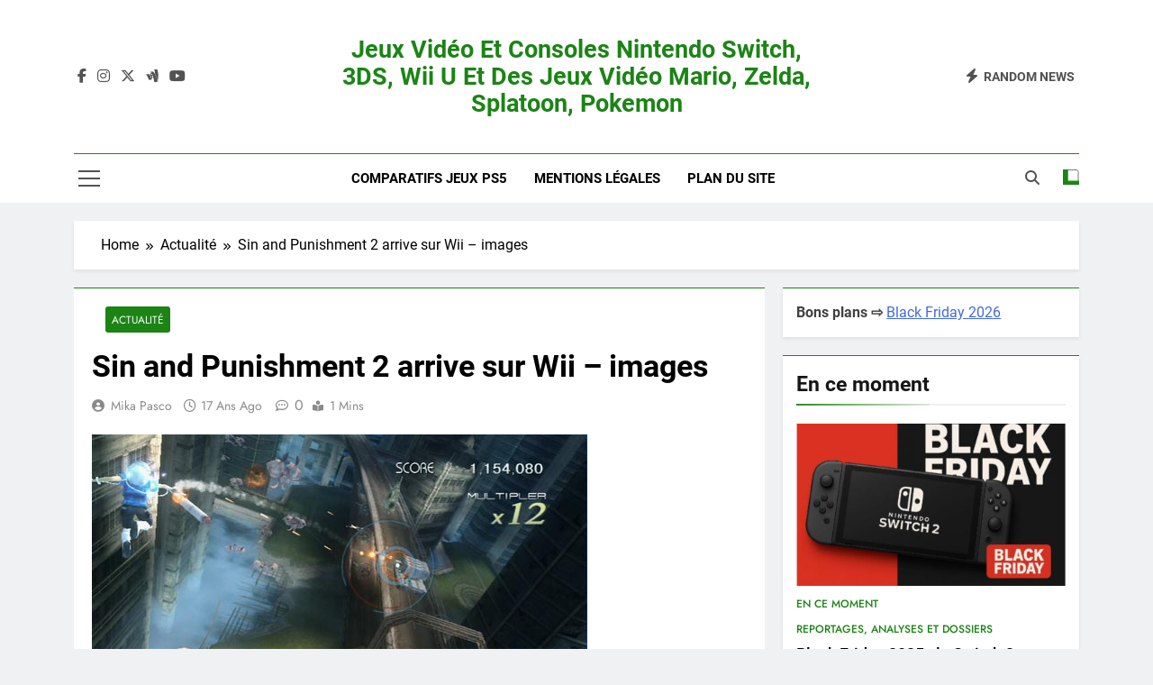

--- FILE ---
content_type: text/html; charset=UTF-8
request_url: https://www.all-nintendo.com/sin-and-punishment-2-arrive-sur-wii-images6637/
body_size: 31784
content:
<!doctype html>
<html lang="fr-FR">
<head><meta charset="UTF-8"><script>if(navigator.userAgent.match(/MSIE|Internet Explorer/i)||navigator.userAgent.match(/Trident\/7\..*?rv:11/i)){var href=document.location.href;if(!href.match(/[?&]nowprocket/)){if(href.indexOf("?")==-1){if(href.indexOf("#")==-1){document.location.href=href+"?nowprocket=1"}else{document.location.href=href.replace("#","?nowprocket=1#")}}else{if(href.indexOf("#")==-1){document.location.href=href+"&nowprocket=1"}else{document.location.href=href.replace("#","&nowprocket=1#")}}}}</script><script>(()=>{class RocketLazyLoadScripts{constructor(){this.v="2.0.3",this.userEvents=["keydown","keyup","mousedown","mouseup","mousemove","mouseover","mouseenter","mouseout","mouseleave","touchmove","touchstart","touchend","touchcancel","wheel","click","dblclick","input","visibilitychange"],this.attributeEvents=["onblur","onclick","oncontextmenu","ondblclick","onfocus","onmousedown","onmouseenter","onmouseleave","onmousemove","onmouseout","onmouseover","onmouseup","onmousewheel","onscroll","onsubmit"]}async t(){this.i(),this.o(),/iP(ad|hone)/.test(navigator.userAgent)&&this.h(),this.u(),this.l(this),this.m(),this.k(this),this.p(this),this._(),await Promise.all([this.R(),this.L()]),this.lastBreath=Date.now(),this.S(this),this.P(),this.D(),this.O(),this.M(),await this.C(this.delayedScripts.normal),await this.C(this.delayedScripts.defer),await this.C(this.delayedScripts.async),this.F("domReady"),await this.T(),await this.j(),await this.I(),this.F("windowLoad"),await this.A(),window.dispatchEvent(new Event("rocket-allScriptsLoaded")),this.everythingLoaded=!0,this.lastTouchEnd&&await new Promise((t=>setTimeout(t,500-Date.now()+this.lastTouchEnd))),this.H(),this.F("all"),this.U(),this.W()}i(){this.CSPIssue=sessionStorage.getItem("rocketCSPIssue"),document.addEventListener("securitypolicyviolation",(t=>{this.CSPIssue||"script-src-elem"!==t.violatedDirective||"data"!==t.blockedURI||(this.CSPIssue=!0,sessionStorage.setItem("rocketCSPIssue",!0))}),{isRocket:!0})}o(){window.addEventListener("pageshow",(t=>{this.persisted=t.persisted,this.realWindowLoadedFired=!0}),{isRocket:!0}),window.addEventListener("pagehide",(()=>{this.onFirstUserAction=null}),{isRocket:!0})}h(){let t;function e(e){t=e}window.addEventListener("touchstart",e,{isRocket:!0}),window.addEventListener("touchend",(function i(o){Math.abs(o.changedTouches[0].pageX-t.changedTouches[0].pageX)<10&&Math.abs(o.changedTouches[0].pageY-t.changedTouches[0].pageY)<10&&o.timeStamp-t.timeStamp<200&&(o.target.dispatchEvent(new PointerEvent("click",{target:o.target,bubbles:!0,cancelable:!0,detail:1})),event.preventDefault(),window.removeEventListener("touchstart",e,{isRocket:!0}),window.removeEventListener("touchend",i,{isRocket:!0}))}),{isRocket:!0})}q(t){this.userActionTriggered||("mousemove"!==t.type||this.firstMousemoveIgnored?"keyup"===t.type||"mouseover"===t.type||"mouseout"===t.type||(this.userActionTriggered=!0,this.onFirstUserAction&&this.onFirstUserAction()):this.firstMousemoveIgnored=!0),"click"===t.type&&t.preventDefault(),this.savedUserEvents.length>0&&(t.stopPropagation(),t.stopImmediatePropagation()),"touchstart"===this.lastEvent&&"touchend"===t.type&&(this.lastTouchEnd=Date.now()),"click"===t.type&&(this.lastTouchEnd=0),this.lastEvent=t.type,this.savedUserEvents.push(t)}u(){this.savedUserEvents=[],this.userEventHandler=this.q.bind(this),this.userEvents.forEach((t=>window.addEventListener(t,this.userEventHandler,{passive:!1,isRocket:!0})))}U(){this.userEvents.forEach((t=>window.removeEventListener(t,this.userEventHandler,{passive:!1,isRocket:!0}))),this.savedUserEvents.forEach((t=>{t.target.dispatchEvent(new window[t.constructor.name](t.type,t))}))}m(){this.eventsMutationObserver=new MutationObserver((t=>{const e="return false";for(const i of t){if("attributes"===i.type){const t=i.target.getAttribute(i.attributeName);t&&t!==e&&(i.target.setAttribute("data-rocket-"+i.attributeName,t),i.target["rocket"+i.attributeName]=new Function("event",t),i.target.setAttribute(i.attributeName,e))}"childList"===i.type&&i.addedNodes.forEach((t=>{if(t.nodeType===Node.ELEMENT_NODE)for(const i of t.attributes)this.attributeEvents.includes(i.name)&&i.value&&""!==i.value&&(t.setAttribute("data-rocket-"+i.name,i.value),t["rocket"+i.name]=new Function("event",i.value),t.setAttribute(i.name,e))}))}})),this.eventsMutationObserver.observe(document,{subtree:!0,childList:!0,attributeFilter:this.attributeEvents})}H(){this.eventsMutationObserver.disconnect(),this.attributeEvents.forEach((t=>{document.querySelectorAll("[data-rocket-"+t+"]").forEach((e=>{e.setAttribute(t,e.getAttribute("data-rocket-"+t)),e.removeAttribute("data-rocket-"+t)}))}))}k(t){Object.defineProperty(HTMLElement.prototype,"onclick",{get(){return this.rocketonclick||null},set(e){this.rocketonclick=e,this.setAttribute(t.everythingLoaded?"onclick":"data-rocket-onclick","this.rocketonclick(event)")}})}S(t){function e(e,i){let o=e[i];e[i]=null,Object.defineProperty(e,i,{get:()=>o,set(s){t.everythingLoaded?o=s:e["rocket"+i]=o=s}})}e(document,"onreadystatechange"),e(window,"onload"),e(window,"onpageshow");try{Object.defineProperty(document,"readyState",{get:()=>t.rocketReadyState,set(e){t.rocketReadyState=e},configurable:!0}),document.readyState="loading"}catch(t){console.log("WPRocket DJE readyState conflict, bypassing")}}l(t){this.originalAddEventListener=EventTarget.prototype.addEventListener,this.originalRemoveEventListener=EventTarget.prototype.removeEventListener,this.savedEventListeners=[],EventTarget.prototype.addEventListener=function(e,i,o){o&&o.isRocket||!t.B(e,this)&&!t.userEvents.includes(e)||t.B(e,this)&&!t.userActionTriggered||e.startsWith("rocket-")||t.everythingLoaded?t.originalAddEventListener.call(this,e,i,o):t.savedEventListeners.push({target:this,remove:!1,type:e,func:i,options:o})},EventTarget.prototype.removeEventListener=function(e,i,o){o&&o.isRocket||!t.B(e,this)&&!t.userEvents.includes(e)||t.B(e,this)&&!t.userActionTriggered||e.startsWith("rocket-")||t.everythingLoaded?t.originalRemoveEventListener.call(this,e,i,o):t.savedEventListeners.push({target:this,remove:!0,type:e,func:i,options:o})}}F(t){"all"===t&&(EventTarget.prototype.addEventListener=this.originalAddEventListener,EventTarget.prototype.removeEventListener=this.originalRemoveEventListener),this.savedEventListeners=this.savedEventListeners.filter((e=>{let i=e.type,o=e.target||window;return"domReady"===t&&"DOMContentLoaded"!==i&&"readystatechange"!==i||("windowLoad"===t&&"load"!==i&&"readystatechange"!==i&&"pageshow"!==i||(this.B(i,o)&&(i="rocket-"+i),e.remove?o.removeEventListener(i,e.func,e.options):o.addEventListener(i,e.func,e.options),!1))}))}p(t){let e;function i(e){return t.everythingLoaded?e:e.split(" ").map((t=>"load"===t||t.startsWith("load.")?"rocket-jquery-load":t)).join(" ")}function o(o){function s(e){const s=o.fn[e];o.fn[e]=o.fn.init.prototype[e]=function(){return this[0]===window&&t.userActionTriggered&&("string"==typeof arguments[0]||arguments[0]instanceof String?arguments[0]=i(arguments[0]):"object"==typeof arguments[0]&&Object.keys(arguments[0]).forEach((t=>{const e=arguments[0][t];delete arguments[0][t],arguments[0][i(t)]=e}))),s.apply(this,arguments),this}}if(o&&o.fn&&!t.allJQueries.includes(o)){const e={DOMContentLoaded:[],"rocket-DOMContentLoaded":[]};for(const t in e)document.addEventListener(t,(()=>{e[t].forEach((t=>t()))}),{isRocket:!0});o.fn.ready=o.fn.init.prototype.ready=function(i){function s(){parseInt(o.fn.jquery)>2?setTimeout((()=>i.bind(document)(o))):i.bind(document)(o)}return t.realDomReadyFired?!t.userActionTriggered||t.fauxDomReadyFired?s():e["rocket-DOMContentLoaded"].push(s):e.DOMContentLoaded.push(s),o([])},s("on"),s("one"),s("off"),t.allJQueries.push(o)}e=o}t.allJQueries=[],o(window.jQuery),Object.defineProperty(window,"jQuery",{get:()=>e,set(t){o(t)}})}P(){const t=new Map;document.write=document.writeln=function(e){const i=document.currentScript,o=document.createRange(),s=i.parentElement;let n=t.get(i);void 0===n&&(n=i.nextSibling,t.set(i,n));const c=document.createDocumentFragment();o.setStart(c,0),c.appendChild(o.createContextualFragment(e)),s.insertBefore(c,n)}}async R(){return new Promise((t=>{this.userActionTriggered?t():this.onFirstUserAction=t}))}async L(){return new Promise((t=>{document.addEventListener("DOMContentLoaded",(()=>{this.realDomReadyFired=!0,t()}),{isRocket:!0})}))}async I(){return this.realWindowLoadedFired?Promise.resolve():new Promise((t=>{window.addEventListener("load",t,{isRocket:!0})}))}M(){this.pendingScripts=[];this.scriptsMutationObserver=new MutationObserver((t=>{for(const e of t)e.addedNodes.forEach((t=>{"SCRIPT"!==t.tagName||t.noModule||t.isWPRocket||this.pendingScripts.push({script:t,promise:new Promise((e=>{const i=()=>{const i=this.pendingScripts.findIndex((e=>e.script===t));i>=0&&this.pendingScripts.splice(i,1),e()};t.addEventListener("load",i,{isRocket:!0}),t.addEventListener("error",i,{isRocket:!0}),setTimeout(i,1e3)}))})}))})),this.scriptsMutationObserver.observe(document,{childList:!0,subtree:!0})}async j(){await this.J(),this.pendingScripts.length?(await this.pendingScripts[0].promise,await this.j()):this.scriptsMutationObserver.disconnect()}D(){this.delayedScripts={normal:[],async:[],defer:[]},document.querySelectorAll("script[type$=rocketlazyloadscript]").forEach((t=>{t.hasAttribute("data-rocket-src")?t.hasAttribute("async")&&!1!==t.async?this.delayedScripts.async.push(t):t.hasAttribute("defer")&&!1!==t.defer||"module"===t.getAttribute("data-rocket-type")?this.delayedScripts.defer.push(t):this.delayedScripts.normal.push(t):this.delayedScripts.normal.push(t)}))}async _(){await this.L();let t=[];document.querySelectorAll("script[type$=rocketlazyloadscript][data-rocket-src]").forEach((e=>{let i=e.getAttribute("data-rocket-src");if(i&&!i.startsWith("data:")){i.startsWith("//")&&(i=location.protocol+i);try{const o=new URL(i).origin;o!==location.origin&&t.push({src:o,crossOrigin:e.crossOrigin||"module"===e.getAttribute("data-rocket-type")})}catch(t){}}})),t=[...new Map(t.map((t=>[JSON.stringify(t),t]))).values()],this.N(t,"preconnect")}async $(t){if(await this.G(),!0!==t.noModule||!("noModule"in HTMLScriptElement.prototype))return new Promise((e=>{let i;function o(){(i||t).setAttribute("data-rocket-status","executed"),e()}try{if(navigator.userAgent.includes("Firefox/")||""===navigator.vendor||this.CSPIssue)i=document.createElement("script"),[...t.attributes].forEach((t=>{let e=t.nodeName;"type"!==e&&("data-rocket-type"===e&&(e="type"),"data-rocket-src"===e&&(e="src"),i.setAttribute(e,t.nodeValue))})),t.text&&(i.text=t.text),t.nonce&&(i.nonce=t.nonce),i.hasAttribute("src")?(i.addEventListener("load",o,{isRocket:!0}),i.addEventListener("error",(()=>{i.setAttribute("data-rocket-status","failed-network"),e()}),{isRocket:!0}),setTimeout((()=>{i.isConnected||e()}),1)):(i.text=t.text,o()),i.isWPRocket=!0,t.parentNode.replaceChild(i,t);else{const i=t.getAttribute("data-rocket-type"),s=t.getAttribute("data-rocket-src");i?(t.type=i,t.removeAttribute("data-rocket-type")):t.removeAttribute("type"),t.addEventListener("load",o,{isRocket:!0}),t.addEventListener("error",(i=>{this.CSPIssue&&i.target.src.startsWith("data:")?(console.log("WPRocket: CSP fallback activated"),t.removeAttribute("src"),this.$(t).then(e)):(t.setAttribute("data-rocket-status","failed-network"),e())}),{isRocket:!0}),s?(t.fetchPriority="high",t.removeAttribute("data-rocket-src"),t.src=s):t.src="data:text/javascript;base64,"+window.btoa(unescape(encodeURIComponent(t.text)))}}catch(i){t.setAttribute("data-rocket-status","failed-transform"),e()}}));t.setAttribute("data-rocket-status","skipped")}async C(t){const e=t.shift();return e?(e.isConnected&&await this.$(e),this.C(t)):Promise.resolve()}O(){this.N([...this.delayedScripts.normal,...this.delayedScripts.defer,...this.delayedScripts.async],"preload")}N(t,e){this.trash=this.trash||[];let i=!0;var o=document.createDocumentFragment();t.forEach((t=>{const s=t.getAttribute&&t.getAttribute("data-rocket-src")||t.src;if(s&&!s.startsWith("data:")){const n=document.createElement("link");n.href=s,n.rel=e,"preconnect"!==e&&(n.as="script",n.fetchPriority=i?"high":"low"),t.getAttribute&&"module"===t.getAttribute("data-rocket-type")&&(n.crossOrigin=!0),t.crossOrigin&&(n.crossOrigin=t.crossOrigin),t.integrity&&(n.integrity=t.integrity),t.nonce&&(n.nonce=t.nonce),o.appendChild(n),this.trash.push(n),i=!1}})),document.head.appendChild(o)}W(){this.trash.forEach((t=>t.remove()))}async T(){try{document.readyState="interactive"}catch(t){}this.fauxDomReadyFired=!0;try{await this.G(),document.dispatchEvent(new Event("rocket-readystatechange")),await this.G(),document.rocketonreadystatechange&&document.rocketonreadystatechange(),await this.G(),document.dispatchEvent(new Event("rocket-DOMContentLoaded")),await this.G(),window.dispatchEvent(new Event("rocket-DOMContentLoaded"))}catch(t){console.error(t)}}async A(){try{document.readyState="complete"}catch(t){}try{await this.G(),document.dispatchEvent(new Event("rocket-readystatechange")),await this.G(),document.rocketonreadystatechange&&document.rocketonreadystatechange(),await this.G(),window.dispatchEvent(new Event("rocket-load")),await this.G(),window.rocketonload&&window.rocketonload(),await this.G(),this.allJQueries.forEach((t=>t(window).trigger("rocket-jquery-load"))),await this.G();const t=new Event("rocket-pageshow");t.persisted=this.persisted,window.dispatchEvent(t),await this.G(),window.rocketonpageshow&&window.rocketonpageshow({persisted:this.persisted})}catch(t){console.error(t)}}async G(){Date.now()-this.lastBreath>45&&(await this.J(),this.lastBreath=Date.now())}async J(){return document.hidden?new Promise((t=>setTimeout(t))):new Promise((t=>requestAnimationFrame(t)))}B(t,e){return e===document&&"readystatechange"===t||(e===document&&"DOMContentLoaded"===t||(e===window&&"DOMContentLoaded"===t||(e===window&&"load"===t||e===window&&"pageshow"===t)))}static run(){(new RocketLazyLoadScripts).t()}}RocketLazyLoadScripts.run()})();</script>
	
	<meta name="viewport" content="width=device-width, initial-scale=1">
	<link rel="profile" href="https://gmpg.org/xfn/11">
	<title>Sin and Punishment 2 arrive sur Wii - images | Jeux vidéo et consoles Nintendo Switch, 3DS, Wii U et des jeux vidéo Mario, Zelda, Splatoon, Pokemon</title>
<meta name='robots' content='max-image-preview:large' />

<!-- Open Graph Meta Tags generated by Blog2Social 873 - https://www.blog2social.com -->
<meta property="og:title" content="Sin and Punishment 2 arrive sur Wii – images"/>
<meta property="og:description" content="Sin and Punishment 2 est une très très bonne annonce. Il s&#039;agit de la suite d&#039;un jeu d&#039;action futuriste 3D sorti à l&#039;époque sur Nintendo 64. Développé par"/>
<meta property="og:url" content="/sin-and-punishment-2-arrive-sur-wii-images6637/"/>
<meta property="og:image:alt" content="SIN_PUNISHMENT_2_0.jpg"/>
<meta property="og:image" content="https://www.all-nintendo.com/wp-content/uploads/2008/10/SIN_PUNISHMENT_2_0-94e.jpg"/>
<meta property="og:image:width" content="550" />
<meta property="og:image:height" content="310" />
<meta property="og:type" content="article"/>
<meta property="og:article:published_time" content="2008-10-02 14:11:52"/>
<meta property="og:article:modified_time" content="2023-10-13 19:41:45"/>
<!-- Open Graph Meta Tags generated by Blog2Social 873 - https://www.blog2social.com -->

<!-- Twitter Card generated by Blog2Social 873 - https://www.blog2social.com -->
<meta name="twitter:card" content="summary">
<meta name="twitter:title" content="Sin and Punishment 2 arrive sur Wii – images"/>
<meta name="twitter:description" content="Sin and Punishment 2 est une très très bonne annonce. Il s&#039;agit de la suite d&#039;un jeu d&#039;action futuriste 3D sorti à l&#039;époque sur Nintendo 64. Développé par"/>
<meta name="twitter:image" content="https://www.all-nintendo.com/wp-content/uploads/2008/10/SIN_PUNISHMENT_2_0-94e.jpg"/>
<meta name="twitter:image:alt" content="SIN_PUNISHMENT_2_0.jpg"/>
<!-- Twitter Card generated by Blog2Social 873 - https://www.blog2social.com -->
<meta name="author" content="Mika Pasco"/>
<link rel='dns-prefetch' href='//www.googletagmanager.com' />
<link rel='dns-prefetch' href='//pagead2.googlesyndication.com' />
<link rel="alternate" type="application/rss+xml" title="Jeux vidéo et consoles Nintendo Switch, 3DS, Wii U et des jeux vidéo Mario, Zelda, Splatoon, Pokemon &raquo; Flux" href="https://www.all-nintendo.com/feed/" />
<link rel="alternate" title="oEmbed (JSON)" type="application/json+oembed" href="https://www.all-nintendo.com/wp-json/oembed/1.0/embed?url=https%3A%2F%2Fwww.all-nintendo.com%2Fsin-and-punishment-2-arrive-sur-wii-images6637%2F" />
<link rel="alternate" title="oEmbed (XML)" type="text/xml+oembed" href="https://www.all-nintendo.com/wp-json/oembed/1.0/embed?url=https%3A%2F%2Fwww.all-nintendo.com%2Fsin-and-punishment-2-arrive-sur-wii-images6637%2F&#038;format=xml" />
<style id='wp-img-auto-sizes-contain-inline-css'>
img:is([sizes=auto i],[sizes^="auto," i]){contain-intrinsic-size:3000px 1500px}
/*# sourceURL=wp-img-auto-sizes-contain-inline-css */
</style>
<style id='wp-emoji-styles-inline-css'>

	img.wp-smiley, img.emoji {
		display: inline !important;
		border: none !important;
		box-shadow: none !important;
		height: 1em !important;
		width: 1em !important;
		margin: 0 0.07em !important;
		vertical-align: -0.1em !important;
		background: none !important;
		padding: 0 !important;
	}
/*# sourceURL=wp-emoji-styles-inline-css */
</style>
<style id='wp-block-library-inline-css'>
:root{--wp-block-synced-color:#7a00df;--wp-block-synced-color--rgb:122,0,223;--wp-bound-block-color:var(--wp-block-synced-color);--wp-editor-canvas-background:#ddd;--wp-admin-theme-color:#007cba;--wp-admin-theme-color--rgb:0,124,186;--wp-admin-theme-color-darker-10:#006ba1;--wp-admin-theme-color-darker-10--rgb:0,107,160.5;--wp-admin-theme-color-darker-20:#005a87;--wp-admin-theme-color-darker-20--rgb:0,90,135;--wp-admin-border-width-focus:2px}@media (min-resolution:192dpi){:root{--wp-admin-border-width-focus:1.5px}}.wp-element-button{cursor:pointer}:root .has-very-light-gray-background-color{background-color:#eee}:root .has-very-dark-gray-background-color{background-color:#313131}:root .has-very-light-gray-color{color:#eee}:root .has-very-dark-gray-color{color:#313131}:root .has-vivid-green-cyan-to-vivid-cyan-blue-gradient-background{background:linear-gradient(135deg,#00d084,#0693e3)}:root .has-purple-crush-gradient-background{background:linear-gradient(135deg,#34e2e4,#4721fb 50%,#ab1dfe)}:root .has-hazy-dawn-gradient-background{background:linear-gradient(135deg,#faaca8,#dad0ec)}:root .has-subdued-olive-gradient-background{background:linear-gradient(135deg,#fafae1,#67a671)}:root .has-atomic-cream-gradient-background{background:linear-gradient(135deg,#fdd79a,#004a59)}:root .has-nightshade-gradient-background{background:linear-gradient(135deg,#330968,#31cdcf)}:root .has-midnight-gradient-background{background:linear-gradient(135deg,#020381,#2874fc)}:root{--wp--preset--font-size--normal:16px;--wp--preset--font-size--huge:42px}.has-regular-font-size{font-size:1em}.has-larger-font-size{font-size:2.625em}.has-normal-font-size{font-size:var(--wp--preset--font-size--normal)}.has-huge-font-size{font-size:var(--wp--preset--font-size--huge)}.has-text-align-center{text-align:center}.has-text-align-left{text-align:left}.has-text-align-right{text-align:right}.has-fit-text{white-space:nowrap!important}#end-resizable-editor-section{display:none}.aligncenter{clear:both}.items-justified-left{justify-content:flex-start}.items-justified-center{justify-content:center}.items-justified-right{justify-content:flex-end}.items-justified-space-between{justify-content:space-between}.screen-reader-text{border:0;clip-path:inset(50%);height:1px;margin:-1px;overflow:hidden;padding:0;position:absolute;width:1px;word-wrap:normal!important}.screen-reader-text:focus{background-color:#ddd;clip-path:none;color:#444;display:block;font-size:1em;height:auto;left:5px;line-height:normal;padding:15px 23px 14px;text-decoration:none;top:5px;width:auto;z-index:100000}html :where(.has-border-color){border-style:solid}html :where([style*=border-top-color]){border-top-style:solid}html :where([style*=border-right-color]){border-right-style:solid}html :where([style*=border-bottom-color]){border-bottom-style:solid}html :where([style*=border-left-color]){border-left-style:solid}html :where([style*=border-width]){border-style:solid}html :where([style*=border-top-width]){border-top-style:solid}html :where([style*=border-right-width]){border-right-style:solid}html :where([style*=border-bottom-width]){border-bottom-style:solid}html :where([style*=border-left-width]){border-left-style:solid}html :where(img[class*=wp-image-]){height:auto;max-width:100%}:where(figure){margin:0 0 1em}html :where(.is-position-sticky){--wp-admin--admin-bar--position-offset:var(--wp-admin--admin-bar--height,0px)}@media screen and (max-width:600px){html :where(.is-position-sticky){--wp-admin--admin-bar--position-offset:0px}}

/*# sourceURL=wp-block-library-inline-css */
</style><style id='wp-block-categories-inline-css'>
.wp-block-categories{box-sizing:border-box}.wp-block-categories.alignleft{margin-right:2em}.wp-block-categories.alignright{margin-left:2em}.wp-block-categories.wp-block-categories-dropdown.aligncenter{text-align:center}.wp-block-categories .wp-block-categories__label{display:block;width:100%}
/*# sourceURL=https://www.all-nintendo.com/wp-includes/blocks/categories/style.min.css */
</style>
<style id='wp-block-heading-inline-css'>
h1:where(.wp-block-heading).has-background,h2:where(.wp-block-heading).has-background,h3:where(.wp-block-heading).has-background,h4:where(.wp-block-heading).has-background,h5:where(.wp-block-heading).has-background,h6:where(.wp-block-heading).has-background{padding:1.25em 2.375em}h1.has-text-align-left[style*=writing-mode]:where([style*=vertical-lr]),h1.has-text-align-right[style*=writing-mode]:where([style*=vertical-rl]),h2.has-text-align-left[style*=writing-mode]:where([style*=vertical-lr]),h2.has-text-align-right[style*=writing-mode]:where([style*=vertical-rl]),h3.has-text-align-left[style*=writing-mode]:where([style*=vertical-lr]),h3.has-text-align-right[style*=writing-mode]:where([style*=vertical-rl]),h4.has-text-align-left[style*=writing-mode]:where([style*=vertical-lr]),h4.has-text-align-right[style*=writing-mode]:where([style*=vertical-rl]),h5.has-text-align-left[style*=writing-mode]:where([style*=vertical-lr]),h5.has-text-align-right[style*=writing-mode]:where([style*=vertical-rl]),h6.has-text-align-left[style*=writing-mode]:where([style*=vertical-lr]),h6.has-text-align-right[style*=writing-mode]:where([style*=vertical-rl]){rotate:180deg}
/*# sourceURL=https://www.all-nintendo.com/wp-includes/blocks/heading/style.min.css */
</style>
<style id='wp-block-latest-posts-inline-css'>
.wp-block-latest-posts{box-sizing:border-box}.wp-block-latest-posts.alignleft{margin-right:2em}.wp-block-latest-posts.alignright{margin-left:2em}.wp-block-latest-posts.wp-block-latest-posts__list{list-style:none}.wp-block-latest-posts.wp-block-latest-posts__list li{clear:both;overflow-wrap:break-word}.wp-block-latest-posts.is-grid{display:flex;flex-wrap:wrap}.wp-block-latest-posts.is-grid li{margin:0 1.25em 1.25em 0;width:100%}@media (min-width:600px){.wp-block-latest-posts.columns-2 li{width:calc(50% - .625em)}.wp-block-latest-posts.columns-2 li:nth-child(2n){margin-right:0}.wp-block-latest-posts.columns-3 li{width:calc(33.33333% - .83333em)}.wp-block-latest-posts.columns-3 li:nth-child(3n){margin-right:0}.wp-block-latest-posts.columns-4 li{width:calc(25% - .9375em)}.wp-block-latest-posts.columns-4 li:nth-child(4n){margin-right:0}.wp-block-latest-posts.columns-5 li{width:calc(20% - 1em)}.wp-block-latest-posts.columns-5 li:nth-child(5n){margin-right:0}.wp-block-latest-posts.columns-6 li{width:calc(16.66667% - 1.04167em)}.wp-block-latest-posts.columns-6 li:nth-child(6n){margin-right:0}}:root :where(.wp-block-latest-posts.is-grid){padding:0}:root :where(.wp-block-latest-posts.wp-block-latest-posts__list){padding-left:0}.wp-block-latest-posts__post-author,.wp-block-latest-posts__post-date{display:block;font-size:.8125em}.wp-block-latest-posts__post-excerpt,.wp-block-latest-posts__post-full-content{margin-bottom:1em;margin-top:.5em}.wp-block-latest-posts__featured-image a{display:inline-block}.wp-block-latest-posts__featured-image img{height:auto;max-width:100%;width:auto}.wp-block-latest-posts__featured-image.alignleft{float:left;margin-right:1em}.wp-block-latest-posts__featured-image.alignright{float:right;margin-left:1em}.wp-block-latest-posts__featured-image.aligncenter{margin-bottom:1em;text-align:center}
/*# sourceURL=https://www.all-nintendo.com/wp-includes/blocks/latest-posts/style.min.css */
</style>
<style id='wp-block-search-inline-css'>
.wp-block-search__button{margin-left:10px;word-break:normal}.wp-block-search__button.has-icon{line-height:0}.wp-block-search__button svg{height:1.25em;min-height:24px;min-width:24px;width:1.25em;fill:currentColor;vertical-align:text-bottom}:where(.wp-block-search__button){border:1px solid #ccc;padding:6px 10px}.wp-block-search__inside-wrapper{display:flex;flex:auto;flex-wrap:nowrap;max-width:100%}.wp-block-search__label{width:100%}.wp-block-search.wp-block-search__button-only .wp-block-search__button{box-sizing:border-box;display:flex;flex-shrink:0;justify-content:center;margin-left:0;max-width:100%}.wp-block-search.wp-block-search__button-only .wp-block-search__inside-wrapper{min-width:0!important;transition-property:width}.wp-block-search.wp-block-search__button-only .wp-block-search__input{flex-basis:100%;transition-duration:.3s}.wp-block-search.wp-block-search__button-only.wp-block-search__searchfield-hidden,.wp-block-search.wp-block-search__button-only.wp-block-search__searchfield-hidden .wp-block-search__inside-wrapper{overflow:hidden}.wp-block-search.wp-block-search__button-only.wp-block-search__searchfield-hidden .wp-block-search__input{border-left-width:0!important;border-right-width:0!important;flex-basis:0;flex-grow:0;margin:0;min-width:0!important;padding-left:0!important;padding-right:0!important;width:0!important}:where(.wp-block-search__input){appearance:none;border:1px solid #949494;flex-grow:1;font-family:inherit;font-size:inherit;font-style:inherit;font-weight:inherit;letter-spacing:inherit;line-height:inherit;margin-left:0;margin-right:0;min-width:3rem;padding:8px;text-decoration:unset!important;text-transform:inherit}:where(.wp-block-search__button-inside .wp-block-search__inside-wrapper){background-color:#fff;border:1px solid #949494;box-sizing:border-box;padding:4px}:where(.wp-block-search__button-inside .wp-block-search__inside-wrapper) .wp-block-search__input{border:none;border-radius:0;padding:0 4px}:where(.wp-block-search__button-inside .wp-block-search__inside-wrapper) .wp-block-search__input:focus{outline:none}:where(.wp-block-search__button-inside .wp-block-search__inside-wrapper) :where(.wp-block-search__button){padding:4px 8px}.wp-block-search.aligncenter .wp-block-search__inside-wrapper{margin:auto}.wp-block[data-align=right] .wp-block-search.wp-block-search__button-only .wp-block-search__inside-wrapper{float:right}
/*# sourceURL=https://www.all-nintendo.com/wp-includes/blocks/search/style.min.css */
</style>
<style id='wp-block-group-inline-css'>
.wp-block-group{box-sizing:border-box}:where(.wp-block-group.wp-block-group-is-layout-constrained){position:relative}
/*# sourceURL=https://www.all-nintendo.com/wp-includes/blocks/group/style.min.css */
</style>
<style id='global-styles-inline-css'>
:root{--wp--preset--aspect-ratio--square: 1;--wp--preset--aspect-ratio--4-3: 4/3;--wp--preset--aspect-ratio--3-4: 3/4;--wp--preset--aspect-ratio--3-2: 3/2;--wp--preset--aspect-ratio--2-3: 2/3;--wp--preset--aspect-ratio--16-9: 16/9;--wp--preset--aspect-ratio--9-16: 9/16;--wp--preset--color--black: #000000;--wp--preset--color--cyan-bluish-gray: #abb8c3;--wp--preset--color--white: #ffffff;--wp--preset--color--pale-pink: #f78da7;--wp--preset--color--vivid-red: #cf2e2e;--wp--preset--color--luminous-vivid-orange: #ff6900;--wp--preset--color--luminous-vivid-amber: #fcb900;--wp--preset--color--light-green-cyan: #7bdcb5;--wp--preset--color--vivid-green-cyan: #00d084;--wp--preset--color--pale-cyan-blue: #8ed1fc;--wp--preset--color--vivid-cyan-blue: #0693e3;--wp--preset--color--vivid-purple: #9b51e0;--wp--preset--gradient--vivid-cyan-blue-to-vivid-purple: linear-gradient(135deg,rgb(6,147,227) 0%,rgb(155,81,224) 100%);--wp--preset--gradient--light-green-cyan-to-vivid-green-cyan: linear-gradient(135deg,rgb(122,220,180) 0%,rgb(0,208,130) 100%);--wp--preset--gradient--luminous-vivid-amber-to-luminous-vivid-orange: linear-gradient(135deg,rgb(252,185,0) 0%,rgb(255,105,0) 100%);--wp--preset--gradient--luminous-vivid-orange-to-vivid-red: linear-gradient(135deg,rgb(255,105,0) 0%,rgb(207,46,46) 100%);--wp--preset--gradient--very-light-gray-to-cyan-bluish-gray: linear-gradient(135deg,rgb(238,238,238) 0%,rgb(169,184,195) 100%);--wp--preset--gradient--cool-to-warm-spectrum: linear-gradient(135deg,rgb(74,234,220) 0%,rgb(151,120,209) 20%,rgb(207,42,186) 40%,rgb(238,44,130) 60%,rgb(251,105,98) 80%,rgb(254,248,76) 100%);--wp--preset--gradient--blush-light-purple: linear-gradient(135deg,rgb(255,206,236) 0%,rgb(152,150,240) 100%);--wp--preset--gradient--blush-bordeaux: linear-gradient(135deg,rgb(254,205,165) 0%,rgb(254,45,45) 50%,rgb(107,0,62) 100%);--wp--preset--gradient--luminous-dusk: linear-gradient(135deg,rgb(255,203,112) 0%,rgb(199,81,192) 50%,rgb(65,88,208) 100%);--wp--preset--gradient--pale-ocean: linear-gradient(135deg,rgb(255,245,203) 0%,rgb(182,227,212) 50%,rgb(51,167,181) 100%);--wp--preset--gradient--electric-grass: linear-gradient(135deg,rgb(202,248,128) 0%,rgb(113,206,126) 100%);--wp--preset--gradient--midnight: linear-gradient(135deg,rgb(2,3,129) 0%,rgb(40,116,252) 100%);--wp--preset--font-size--small: 13px;--wp--preset--font-size--medium: 20px;--wp--preset--font-size--large: 36px;--wp--preset--font-size--x-large: 42px;--wp--preset--spacing--20: 0.44rem;--wp--preset--spacing--30: 0.67rem;--wp--preset--spacing--40: 1rem;--wp--preset--spacing--50: 1.5rem;--wp--preset--spacing--60: 2.25rem;--wp--preset--spacing--70: 3.38rem;--wp--preset--spacing--80: 5.06rem;--wp--preset--shadow--natural: 6px 6px 9px rgba(0, 0, 0, 0.2);--wp--preset--shadow--deep: 12px 12px 50px rgba(0, 0, 0, 0.4);--wp--preset--shadow--sharp: 6px 6px 0px rgba(0, 0, 0, 0.2);--wp--preset--shadow--outlined: 6px 6px 0px -3px rgb(255, 255, 255), 6px 6px rgb(0, 0, 0);--wp--preset--shadow--crisp: 6px 6px 0px rgb(0, 0, 0);}:where(.is-layout-flex){gap: 0.5em;}:where(.is-layout-grid){gap: 0.5em;}body .is-layout-flex{display: flex;}.is-layout-flex{flex-wrap: wrap;align-items: center;}.is-layout-flex > :is(*, div){margin: 0;}body .is-layout-grid{display: grid;}.is-layout-grid > :is(*, div){margin: 0;}:where(.wp-block-columns.is-layout-flex){gap: 2em;}:where(.wp-block-columns.is-layout-grid){gap: 2em;}:where(.wp-block-post-template.is-layout-flex){gap: 1.25em;}:where(.wp-block-post-template.is-layout-grid){gap: 1.25em;}.has-black-color{color: var(--wp--preset--color--black) !important;}.has-cyan-bluish-gray-color{color: var(--wp--preset--color--cyan-bluish-gray) !important;}.has-white-color{color: var(--wp--preset--color--white) !important;}.has-pale-pink-color{color: var(--wp--preset--color--pale-pink) !important;}.has-vivid-red-color{color: var(--wp--preset--color--vivid-red) !important;}.has-luminous-vivid-orange-color{color: var(--wp--preset--color--luminous-vivid-orange) !important;}.has-luminous-vivid-amber-color{color: var(--wp--preset--color--luminous-vivid-amber) !important;}.has-light-green-cyan-color{color: var(--wp--preset--color--light-green-cyan) !important;}.has-vivid-green-cyan-color{color: var(--wp--preset--color--vivid-green-cyan) !important;}.has-pale-cyan-blue-color{color: var(--wp--preset--color--pale-cyan-blue) !important;}.has-vivid-cyan-blue-color{color: var(--wp--preset--color--vivid-cyan-blue) !important;}.has-vivid-purple-color{color: var(--wp--preset--color--vivid-purple) !important;}.has-black-background-color{background-color: var(--wp--preset--color--black) !important;}.has-cyan-bluish-gray-background-color{background-color: var(--wp--preset--color--cyan-bluish-gray) !important;}.has-white-background-color{background-color: var(--wp--preset--color--white) !important;}.has-pale-pink-background-color{background-color: var(--wp--preset--color--pale-pink) !important;}.has-vivid-red-background-color{background-color: var(--wp--preset--color--vivid-red) !important;}.has-luminous-vivid-orange-background-color{background-color: var(--wp--preset--color--luminous-vivid-orange) !important;}.has-luminous-vivid-amber-background-color{background-color: var(--wp--preset--color--luminous-vivid-amber) !important;}.has-light-green-cyan-background-color{background-color: var(--wp--preset--color--light-green-cyan) !important;}.has-vivid-green-cyan-background-color{background-color: var(--wp--preset--color--vivid-green-cyan) !important;}.has-pale-cyan-blue-background-color{background-color: var(--wp--preset--color--pale-cyan-blue) !important;}.has-vivid-cyan-blue-background-color{background-color: var(--wp--preset--color--vivid-cyan-blue) !important;}.has-vivid-purple-background-color{background-color: var(--wp--preset--color--vivid-purple) !important;}.has-black-border-color{border-color: var(--wp--preset--color--black) !important;}.has-cyan-bluish-gray-border-color{border-color: var(--wp--preset--color--cyan-bluish-gray) !important;}.has-white-border-color{border-color: var(--wp--preset--color--white) !important;}.has-pale-pink-border-color{border-color: var(--wp--preset--color--pale-pink) !important;}.has-vivid-red-border-color{border-color: var(--wp--preset--color--vivid-red) !important;}.has-luminous-vivid-orange-border-color{border-color: var(--wp--preset--color--luminous-vivid-orange) !important;}.has-luminous-vivid-amber-border-color{border-color: var(--wp--preset--color--luminous-vivid-amber) !important;}.has-light-green-cyan-border-color{border-color: var(--wp--preset--color--light-green-cyan) !important;}.has-vivid-green-cyan-border-color{border-color: var(--wp--preset--color--vivid-green-cyan) !important;}.has-pale-cyan-blue-border-color{border-color: var(--wp--preset--color--pale-cyan-blue) !important;}.has-vivid-cyan-blue-border-color{border-color: var(--wp--preset--color--vivid-cyan-blue) !important;}.has-vivid-purple-border-color{border-color: var(--wp--preset--color--vivid-purple) !important;}.has-vivid-cyan-blue-to-vivid-purple-gradient-background{background: var(--wp--preset--gradient--vivid-cyan-blue-to-vivid-purple) !important;}.has-light-green-cyan-to-vivid-green-cyan-gradient-background{background: var(--wp--preset--gradient--light-green-cyan-to-vivid-green-cyan) !important;}.has-luminous-vivid-amber-to-luminous-vivid-orange-gradient-background{background: var(--wp--preset--gradient--luminous-vivid-amber-to-luminous-vivid-orange) !important;}.has-luminous-vivid-orange-to-vivid-red-gradient-background{background: var(--wp--preset--gradient--luminous-vivid-orange-to-vivid-red) !important;}.has-very-light-gray-to-cyan-bluish-gray-gradient-background{background: var(--wp--preset--gradient--very-light-gray-to-cyan-bluish-gray) !important;}.has-cool-to-warm-spectrum-gradient-background{background: var(--wp--preset--gradient--cool-to-warm-spectrum) !important;}.has-blush-light-purple-gradient-background{background: var(--wp--preset--gradient--blush-light-purple) !important;}.has-blush-bordeaux-gradient-background{background: var(--wp--preset--gradient--blush-bordeaux) !important;}.has-luminous-dusk-gradient-background{background: var(--wp--preset--gradient--luminous-dusk) !important;}.has-pale-ocean-gradient-background{background: var(--wp--preset--gradient--pale-ocean) !important;}.has-electric-grass-gradient-background{background: var(--wp--preset--gradient--electric-grass) !important;}.has-midnight-gradient-background{background: var(--wp--preset--gradient--midnight) !important;}.has-small-font-size{font-size: var(--wp--preset--font-size--small) !important;}.has-medium-font-size{font-size: var(--wp--preset--font-size--medium) !important;}.has-large-font-size{font-size: var(--wp--preset--font-size--large) !important;}.has-x-large-font-size{font-size: var(--wp--preset--font-size--x-large) !important;}
/*# sourceURL=global-styles-inline-css */
</style>

<style id='classic-theme-styles-inline-css'>
/*! This file is auto-generated */
.wp-block-button__link{color:#fff;background-color:#32373c;border-radius:9999px;box-shadow:none;text-decoration:none;padding:calc(.667em + 2px) calc(1.333em + 2px);font-size:1.125em}.wp-block-file__button{background:#32373c;color:#fff;text-decoration:none}
/*# sourceURL=/wp-includes/css/classic-themes.min.css */
</style>
<link data-minify="1" rel='stylesheet' id='affiamsh-amazon-products-style-css' href='https://www.all-nintendo.com/wp-content/cache/min/1/wp-content/plugins/affiliate-amazon-shortcode/amazon-products.css?ver=1765958040' media='all' />
<link rel='stylesheet' id='gn-frontend-gnfollow-style-css' href='https://www.all-nintendo.com/wp-content/plugins/gn-publisher/assets/css/gn-frontend-gnfollow.min.css?ver=1.5.25' media='all' />
<link data-minify="1" rel='stylesheet' id='ssg-style-css' href='https://www.all-nintendo.com/wp-content/cache/min/1/wp-content/plugins/story-show-gallery/ssg-js/ssg.min.css?ver=1765958040' media='screen' />
<link rel='stylesheet' id='ssg-thumb-style-css' href='https://www.all-nintendo.com/wp-content/plugins/story-show-gallery/ssg-js/3D-anim.min.css' media='screen' />
<link data-minify="1" rel='stylesheet' id='widgetopts-styles-css' href='https://www.all-nintendo.com/wp-content/cache/min/1/wp-content/plugins/widget-options/assets/css/widget-options.css?ver=1765958040' media='all' />
<link rel='stylesheet' id='crp-style-text-only-css' href='https://www.all-nintendo.com/wp-content/plugins/contextual-related-posts/css/text-only.min.css?ver=4.1.0' media='all' />
<link data-minify="1" rel='stylesheet' id='fontawesome-css' href='https://www.all-nintendo.com/wp-content/cache/min/1/wp-content/themes/newsmatic/assets/lib/fontawesome/css/all.min.css?ver=1765958040' media='all' />
<link data-minify="1" rel='stylesheet' id='fontawesome-6-css' href='https://www.all-nintendo.com/wp-content/cache/min/1/wp-content/themes/newsmatic/assets/lib/fontawesome-6/css/all.min.css?ver=1765958040' media='all' />
<link data-minify="1" rel='stylesheet' id='slick-css' href='https://www.all-nintendo.com/wp-content/cache/min/1/wp-content/themes/newsmatic/assets/lib/slick/slick.css?ver=1765958040' media='all' />
<link data-minify="1" rel='stylesheet' id='newsmatic-typo-fonts-css' href='https://www.all-nintendo.com/wp-content/cache/min/1/wp-content/fonts/9d2e1ce387f0fe641bbf113bcbc7b441.css?ver=1765958040' media='all' />
<link data-minify="1" rel='stylesheet' id='newsmatic-style-css' href='https://www.all-nintendo.com/wp-content/cache/min/1/wp-content/themes/newsmatic/style.css?ver=1765958040' media='all' />
<style id='newsmatic-style-inline-css'>
body.newsmatic_font_typography{ --newsmatic-global-preset-color-1: #64748b;}
 body.newsmatic_font_typography{ --newsmatic-global-preset-color-2: #27272a;}
 body.newsmatic_font_typography{ --newsmatic-global-preset-color-3: #ef4444;}
 body.newsmatic_font_typography{ --newsmatic-global-preset-color-4: #eab308;}
 body.newsmatic_font_typography{ --newsmatic-global-preset-color-5: #84cc16;}
 body.newsmatic_font_typography{ --newsmatic-global-preset-color-6: #22c55e;}
 body.newsmatic_font_typography{ --newsmatic-global-preset-color-7: #06b6d4;}
 body.newsmatic_font_typography{ --newsmatic-global-preset-color-8: #0284c7;}
 body.newsmatic_font_typography{ --newsmatic-global-preset-color-9: #6366f1;}
 body.newsmatic_font_typography{ --newsmatic-global-preset-color-10: #84cc16;}
 body.newsmatic_font_typography{ --newsmatic-global-preset-color-11: #a855f7;}
 body.newsmatic_font_typography{ --newsmatic-global-preset-color-12: #f43f5e;}
 body.newsmatic_font_typography{ --newsmatic-global-preset-gradient-color-1: linear-gradient( 135deg, #485563 10%, #29323c 100%);}
 body.newsmatic_font_typography{ --newsmatic-global-preset-gradient-color-2: linear-gradient( 135deg, #FF512F 10%, #F09819 100%);}
 body.newsmatic_font_typography{ --newsmatic-global-preset-gradient-color-3: linear-gradient( 135deg, #00416A 10%, #E4E5E6 100%);}
 body.newsmatic_font_typography{ --newsmatic-global-preset-gradient-color-4: linear-gradient( 135deg, #CE9FFC 10%, #7367F0 100%);}
 body.newsmatic_font_typography{ --newsmatic-global-preset-gradient-color-5: linear-gradient( 135deg, #90F7EC 10%, #32CCBC 100%);}
 body.newsmatic_font_typography{ --newsmatic-global-preset-gradient-color-6: linear-gradient( 135deg, #81FBB8 10%, #28C76F 100%);}
 body.newsmatic_font_typography{ --newsmatic-global-preset-gradient-color-7: linear-gradient( 135deg, #EB3349 10%, #F45C43 100%);}
 body.newsmatic_font_typography{ --newsmatic-global-preset-gradient-color-8: linear-gradient( 135deg, #FFF720 10%, #3CD500 100%);}
 body.newsmatic_font_typography{ --newsmatic-global-preset-gradient-color-9: linear-gradient( 135deg, #FF96F9 10%, #C32BAC 100%);}
 body.newsmatic_font_typography{ --newsmatic-global-preset-gradient-color-10: linear-gradient( 135deg, #69FF97 10%, #00E4FF 100%);}
 body.newsmatic_font_typography{ --newsmatic-global-preset-gradient-color-11: linear-gradient( 135deg, #3C8CE7 10%, #00EAFF 100%);}
 body.newsmatic_font_typography{ --newsmatic-global-preset-gradient-color-12: linear-gradient( 135deg, #FF7AF5 10%, #513162 100%);}
 body.newsmatic_font_typography{ --theme-block-top-border-color: #1b8415;}
.newsmatic_font_typography { --header-padding: 35px;} .newsmatic_font_typography { --header-padding-tablet: 30px;} .newsmatic_font_typography { --header-padding-smartphone: 30px;}.newsmatic_main_body .site-header.layout--default .top-header{ background: #1b8415}.newsmatic_font_typography .header-custom-button{ background: linear-gradient(135deg,rgb(178,7,29) 0%,rgb(1,1,1) 100%)}.newsmatic_font_typography .header-custom-button:hover{ background: #b2071d}.newsmatic_font_typography { --site-title-family : Roboto; }
.newsmatic_font_typography { --site-title-weight : 700; }
.newsmatic_font_typography { --site-title-texttransform : capitalize; }
.newsmatic_font_typography { --site-title-textdecoration : none; }
.newsmatic_font_typography { --site-title-size : 27px; }
.newsmatic_font_typography { --site-title-size-tab : 27px; }
.newsmatic_font_typography { --site-title-size-mobile : 27px; }
.newsmatic_font_typography { --site-title-lineheight : 30px; }
.newsmatic_font_typography { --site-title-lineheight-tab : 42px; }
.newsmatic_font_typography { --site-title-lineheight-mobile : 40px; }
.newsmatic_font_typography { --site-title-letterspacing : 0px; }
.newsmatic_font_typography { --site-title-letterspacing-tab : 0px; }
.newsmatic_font_typography { --site-title-letterspacing-mobile : 0px; }
.newsmatic_font_typography { --site-tagline-family : Roboto; }
.newsmatic_font_typography { --site-tagline-weight : 400; }
.newsmatic_font_typography { --site-tagline-texttransform : capitalize; }
.newsmatic_font_typography { --site-tagline-textdecoration : none; }
.newsmatic_font_typography { --site-tagline-size : 12px; }
.newsmatic_font_typography { --site-tagline-size-tab : 12px; }
.newsmatic_font_typography { --site-tagline-size-mobile : 12px; }
.newsmatic_font_typography { --site-tagline-lineheight : 20px; }
.newsmatic_font_typography { --site-tagline-lineheight-tab : 26px; }
.newsmatic_font_typography { --site-tagline-lineheight-mobile : 16px; }
.newsmatic_font_typography { --site-tagline-letterspacing : 0px; }
.newsmatic_font_typography { --site-tagline-letterspacing-tab : 0px; }
.newsmatic_font_typography { --site-tagline-letterspacing-mobile : 0px; }
body .site-branding img.custom-logo{ width: 230px; }@media(max-width: 940px) { body .site-branding img.custom-logo{ width: 200px; } }
@media(max-width: 610px) { body .site-branding img.custom-logo{ width: 200px; } }
.newsmatic_font_typography  { --sidebar-toggle-color: #525252;}.newsmatic_font_typography  { --sidebar-toggle-color-hover : #1B8415; }.newsmatic_font_typography  { --search-color: #525252;}.newsmatic_font_typography  { --search-color-hover : #1B8415; }.newsmatic_main_body { --site-bk-color: #F0F1F2}.newsmatic_font_typography  { --move-to-top-background-color: #1B8415;}.newsmatic_font_typography  { --move-to-top-background-color-hover : #1B8415; }.newsmatic_font_typography  { --move-to-top-color: #fff;}.newsmatic_font_typography  { --move-to-top-color-hover : #fff; }@media(max-width: 610px) { .ads-banner{ display : block;} }@media(max-width: 610px) { body #newsmatic-scroll-to-top.show{ display : none;} }body .site-header.layout--default .menu-section .row{ border-top: 1px solid #1B8415;}body .site-footer.dark_bk{ border-top: 5px solid #1B8415;}.newsmatic_font_typography  { --custom-btn-color: #ffffff;}.newsmatic_font_typography  { --custom-btn-color-hover : #ffffff; } body.newsmatic_main_body{ --theme-color-red: #1B8415;} body.newsmatic_dark_mode{ --theme-color-red: #1B8415;}body .post-categories .cat-item.cat-2637 { background-color : #1B8415} body .newsmatic-category-no-bk .post-categories .cat-item.cat-2637 a  { color : #1B8415} body.single .post-categories .cat-item.cat-2637 { background-color : #1B8415} body .post-categories .cat-item.cat-1 { background-color : #1B8415} body .newsmatic-category-no-bk .post-categories .cat-item.cat-1 a  { color : #1B8415} body.single .post-categories .cat-item.cat-1 { background-color : #1B8415} body .post-categories .cat-item.cat-2638 { background-color : #1B8415} body .newsmatic-category-no-bk .post-categories .cat-item.cat-2638 a  { color : #1B8415} body.single .post-categories .cat-item.cat-2638 { background-color : #1B8415} body .post-categories .cat-item.cat-2636 { background-color : #1B8415} body .newsmatic-category-no-bk .post-categories .cat-item.cat-2636 a  { color : #1B8415} body.single .post-categories .cat-item.cat-2636 { background-color : #1B8415} body .post-categories .cat-item.cat-2643 { background-color : #1B8415} body .newsmatic-category-no-bk .post-categories .cat-item.cat-2643 a  { color : #1B8415} body.single .post-categories .cat-item.cat-2643 { background-color : #1B8415} body .post-categories .cat-item.cat-2639 { background-color : #1B8415} body .newsmatic-category-no-bk .post-categories .cat-item.cat-2639 a  { color : #1B8415} body.single .post-categories .cat-item.cat-2639 { background-color : #1B8415}  #main-banner-section .main-banner-slider figure.post-thumb { border-radius: 0px; } #main-banner-section .main-banner-slider .post-element{ border-radius: 0px;}
 @media (max-width: 769px){ #main-banner-section .main-banner-slider figure.post-thumb { border-radius: 0px; } #main-banner-section .main-banner-slider .post-element { border-radius: 0px; } }
 @media (max-width: 548px){ #main-banner-section .main-banner-slider figure.post-thumb  { border-radius: 0px; } #main-banner-section .main-banner-slider .post-element { border-radius: 0px; } }
 #main-banner-section .main-banner-trailing-posts figure.post-thumb, #main-banner-section .banner-trailing-posts figure.post-thumb { border-radius: 0px } #main-banner-section .banner-trailing-posts .post-element { border-radius: 0px;}
 @media (max-width: 769px){ #main-banner-section .main-banner-trailing-posts figure.post-thumb,
				#main-banner-section .banner-trailing-posts figure.post-thumb { border-radius: 0px } #main-banner-section .banner-trailing-posts .post-element { border-radius: 0px;} }
 @media (max-width: 548px){ #main-banner-section .main-banner-trailing-posts figure.post-thumb,
				#main-banner-section .banner-trailing-posts figure.post-thumb  { border-radius: 0px  } #main-banner-section .banner-trailing-posts .post-element { border-radius: 0px;} }
 main.site-main .primary-content article figure.post-thumb-wrap { padding-bottom: calc( 0.25 * 100% ) }
 @media (max-width: 769px){ main.site-main .primary-content article figure.post-thumb-wrap { padding-bottom: calc( 0.4 * 100% ) } }
 @media (max-width: 548px){ main.site-main .primary-content article figure.post-thumb-wrap { padding-bottom: calc( 0.4 * 100% ) } }
 main.site-main .primary-content article figure.post-thumb-wrap { border-radius: 0px}
 @media (max-width: 769px){ main.site-main .primary-content article figure.post-thumb-wrap { border-radius: 0px } }
 @media (max-width: 548px){ main.site-main .primary-content article figure.post-thumb-wrap { border-radius: 0px  } }
#block--1697362291626i article figure.post-thumb-wrap { padding-bottom: calc( 0.6 * 100% ) }
 @media (max-width: 769px){ #block--1697362291626i article figure.post-thumb-wrap { padding-bottom: calc( 0.8 * 100% ) } }
 @media (max-width: 548px){ #block--1697362291626i article figure.post-thumb-wrap { padding-bottom: calc( 0.6 * 100% ) }}
#block--1697362291626i article figure.post-thumb-wrap { border-radius: 0px }
 @media (max-width: 769px){ #block--1697362291626i article figure.post-thumb-wrap { border-radius: 0px } }
 @media (max-width: 548px){ #block--1697362291626i article figure.post-thumb-wrap { border-radius: 0px } }
#block--1697362291629s article figure.post-thumb-wrap { padding-bottom: calc( 0.6 * 100% ) }
 @media (max-width: 769px){ #block--1697362291629s article figure.post-thumb-wrap { padding-bottom: calc( 0.8 * 100% ) } }
 @media (max-width: 548px){ #block--1697362291629s article figure.post-thumb-wrap { padding-bottom: calc( 0.6 * 100% ) }}
#block--1697362291629s article figure.post-thumb-wrap { border-radius: 0px }
 @media (max-width: 769px){ #block--1697362291629s article figure.post-thumb-wrap { border-radius: 0px } }
 @media (max-width: 548px){ #block--1697362291629s article figure.post-thumb-wrap { border-radius: 0px } }
#block--1697362291630m article figure.post-thumb-wrap { padding-bottom: calc( 0.25 * 100% ) }
 @media (max-width: 769px){ #block--1697362291630m article figure.post-thumb-wrap { padding-bottom: calc( 0.25 * 100% ) } }
 @media (max-width: 548px){ #block--1697362291630m article figure.post-thumb-wrap { padding-bottom: calc( 0.25 * 100% ) }}
#block--1697362291630m article figure.post-thumb-wrap { border-radius: 0px }
 @media (max-width: 769px){ #block--1697362291630m article figure.post-thumb-wrap { border-radius: 0px } }
 @media (max-width: 548px){ #block--1697362291630m article figure.post-thumb-wrap { border-radius: 0px } }
#block--1697362291631s article figure.post-thumb-wrap { padding-bottom: calc( 0.6 * 100% ) }
 @media (max-width: 769px){ #block--1697362291631s article figure.post-thumb-wrap { padding-bottom: calc( 0.8 * 100% ) } }
 @media (max-width: 548px){ #block--1697362291631s article figure.post-thumb-wrap { padding-bottom: calc( 0.6 * 100% ) }}
#block--1697362291631s article figure.post-thumb-wrap { border-radius: 0px }
 @media (max-width: 769px){ #block--1697362291631s article figure.post-thumb-wrap { border-radius: 0px } }
 @media (max-width: 548px){ #block--1697362291631s article figure.post-thumb-wrap { border-radius: 0px } }
/*# sourceURL=newsmatic-style-inline-css */
</style>
<link data-minify="1" rel='stylesheet' id='newsmatic-main-style-css' href='https://www.all-nintendo.com/wp-content/cache/min/1/wp-content/themes/newsmatic/assets/css/main.css?ver=1765958040' media='all' />
<link data-minify="1" rel='stylesheet' id='newsmatic-loader-style-css' href='https://www.all-nintendo.com/wp-content/cache/min/1/wp-content/themes/newsmatic/assets/css/loader.css?ver=1765958040' media='all' />
<link data-minify="1" rel='stylesheet' id='newsmatic-responsive-style-css' href='https://www.all-nintendo.com/wp-content/cache/min/1/wp-content/themes/newsmatic/assets/css/responsive.css?ver=1765958040' media='all' />
<style id='rocket-lazyload-inline-css'>
.rll-youtube-player{position:relative;padding-bottom:56.23%;height:0;overflow:hidden;max-width:100%;}.rll-youtube-player:focus-within{outline: 2px solid currentColor;outline-offset: 5px;}.rll-youtube-player iframe{position:absolute;top:0;left:0;width:100%;height:100%;z-index:100;background:0 0}.rll-youtube-player img{bottom:0;display:block;left:0;margin:auto;max-width:100%;width:100%;position:absolute;right:0;top:0;border:none;height:auto;-webkit-transition:.4s all;-moz-transition:.4s all;transition:.4s all}.rll-youtube-player img:hover{-webkit-filter:brightness(75%)}.rll-youtube-player .play{height:100%;width:100%;left:0;top:0;position:absolute;background:var(--wpr-bg-bd1ffceb-1f11-4c66-b928-eb7704053c6e) no-repeat center;background-color: transparent !important;cursor:pointer;border:none;}
/*# sourceURL=rocket-lazyload-inline-css */
</style>
<script type="rocketlazyloadscript" data-rocket-src="https://www.all-nintendo.com/wp-includes/js/jquery/jquery.min.js?ver=3.7.1" id="jquery-core-js" data-rocket-defer defer></script>
<script type="rocketlazyloadscript" data-rocket-src="https://www.all-nintendo.com/wp-includes/js/jquery/jquery-migrate.min.js?ver=3.4.1" id="jquery-migrate-js" data-rocket-defer defer></script>

<!-- Extrait de code de la balise Google (gtag.js) ajouté par Site Kit -->
<!-- Extrait Google Analytics ajouté par Site Kit -->
<script type="rocketlazyloadscript" data-rocket-src="https://www.googletagmanager.com/gtag/js?id=GT-KFHG8CF" id="google_gtagjs-js" async></script>
<script type="rocketlazyloadscript" id="google_gtagjs-js-after">
window.dataLayer = window.dataLayer || [];function gtag(){dataLayer.push(arguments);}
gtag("set","linker",{"domains":["www.all-nintendo.com"]});
gtag("js", new Date());
gtag("set", "developer_id.dZTNiMT", true);
gtag("config", "GT-KFHG8CF");
 window._googlesitekit = window._googlesitekit || {}; window._googlesitekit.throttledEvents = []; window._googlesitekit.gtagEvent = (name, data) => { var key = JSON.stringify( { name, data } ); if ( !! window._googlesitekit.throttledEvents[ key ] ) { return; } window._googlesitekit.throttledEvents[ key ] = true; setTimeout( () => { delete window._googlesitekit.throttledEvents[ key ]; }, 5 ); gtag( "event", name, { ...data, event_source: "site-kit" } ); }; 
//# sourceURL=google_gtagjs-js-after
</script>
<link rel="https://api.w.org/" href="https://www.all-nintendo.com/wp-json/" /><link rel="alternate" title="JSON" type="application/json" href="https://www.all-nintendo.com/wp-json/wp/v2/posts/6637" /><link rel="EditURI" type="application/rsd+xml" title="RSD" href="https://www.all-nintendo.com/xmlrpc.php?rsd" />
<meta name="generator" content="WordPress 6.9" />
<link rel="canonical" href="https://www.all-nintendo.com/sin-and-punishment-2-arrive-sur-wii-images6637/" />
<link rel='shortlink' href='https://www.all-nintendo.com/?p=6637' />
<meta name="generator" content="Site Kit by Google 1.166.0" />
<!-- Balises Meta Google AdSense ajoutées par Site Kit -->
<meta name="google-adsense-platform-account" content="ca-host-pub-2644536267352236">
<meta name="google-adsense-platform-domain" content="sitekit.withgoogle.com">
<!-- Fin des balises Meta End Google AdSense ajoutées par Site Kit -->


<!-- This site is optimized with the Simple SEO plugin v2.0.32 - https://wordpress.org/plugins/cds-simple-seo/ -->
<meta property="og:site_name" content="Jeux vidéo et consoles Nintendo Switch, 3DS, Wii U et des jeux vidéo Mario, Zelda, Splatoon, Pokemon" />
<meta property="og:url" content="https://www.all-nintendo.com/sin-and-punishment-2-arrive-sur-wii-images6637/" />
<meta property="og:type" content="website" />
<meta property="og:title" content="Sin and Punishment 2 arrive sur Wii - images | Jeux vidéo et consoles Nintendo Switch, 3DS, Wii U et des jeux vidéo Mario, Zelda, Splatoon, Pokemon" />
<meta property="og:image" content="https://www.all-nintendo.com/wp-content/uploads/2008/10/SIN_PUNISHMENT_2_0-94e.jpg" />
<meta property="og:image:url" content="https://www.all-nintendo.com/wp-content/uploads/2008/10/SIN_PUNISHMENT_2_0-94e.jpg" />
<meta name="twitter:title" content="Sin and Punishment 2 arrive sur Wii - images | Jeux vidéo et consoles Nintendo Switch, 3DS, Wii U et des jeux vidéo Mario, Zelda, Splatoon, Pokemon" />
<meta name="twitter:image" content="https://www.all-nintendo.com/wp-content/uploads/2008/10/SIN_PUNISHMENT_2_0-94e.jpg" />
<meta name="twitter:card" content="summary_large_image">
<link rel="canonical" href="https://www.all-nintendo.com/sin-and-punishment-2-arrive-sur-wii-images6637/" />
<!-- / Simple SEO plugin. -->

		<style type="text/css">
							header .site-title a, header .site-title a:after  {
					color: #1B8415;
				}
				header .site-title a:hover {
					color: #1B8415;
				}
								.site-description {
						position: absolute;
						clip: rect(1px, 1px, 1px, 1px);
					}
						</style>
		
<!-- Extrait Google AdSense ajouté par Site Kit -->
<script type="rocketlazyloadscript" async data-rocket-src="https://pagead2.googlesyndication.com/pagead/js/adsbygoogle.js?client=ca-pub-0192952272209072&amp;host=ca-host-pub-2644536267352236" crossorigin="anonymous"></script>

<!-- End Google AdSense snippet added by Site Kit -->
<link rel="icon" href="https://www.all-nintendo.com/wp-content/uploads/2024/07/cropped-android-chrome-192x192-1-32x32.png" sizes="32x32" />
<link rel="icon" href="https://www.all-nintendo.com/wp-content/uploads/2024/07/cropped-android-chrome-192x192-1-192x192.png" sizes="192x192" />
<link rel="apple-touch-icon" href="https://www.all-nintendo.com/wp-content/uploads/2024/07/cropped-android-chrome-192x192-1-180x180.png" />
<meta name="msapplication-TileImage" content="https://www.all-nintendo.com/wp-content/uploads/2024/07/cropped-android-chrome-192x192-1-270x270.png" />
		<style id="wp-custom-css">
			ul {
padding-inline-start:15px !important;
}
a.wp-block-button__link {
	color:#FFF;
}
a.wp-block-button__link:visited {
	color:#FFF;
}

 .amz-affiliate-wrapper * {
            margin: 0;
            padding: 0;
            box-sizing: border-box;
        }

        .amz-affiliate-wrapper {
            font-family: "Amazon Ember", Arial, sans-serif;
            background: #f0f2f2;
            padding: 40px 20px;
            display: flex;
            justify-content: center;
            align-items: center;
            min-height: 35vh;
            margin-bottom:50px;
        }

        .amz-product-card-horizontal {
            background: white;
            border-radius: 8px;
            box-shadow: 0 2px 5px rgba(0,0,0,0.1);
            max-width: 900px;
            width: 100%;
            padding: 20px;
            transition: transform 0.2s;
            display: flex;
            gap: 30px;
        }

        .amz-product-card-horizontal:hover {
            transform: translateY(-2px);
            box-shadow: 0 4px 12px rgba(0,0,0,0.15);
        }

        .amz-product-img-container {
            flex-shrink: 0;
            width: 280px;
            display: flex;
            align-items: center;
            justify-content: center;
            background: #fafafa;
            border-radius: 4px;
            padding: 20px;
        }

        .amz-product-img-container img {
            max-width: 100%;
            height: auto;
            max-height: 280px;
            object-fit: contain;
        }

        .amz-product-details-section {
            flex: 1;
            display: flex;
            flex-direction: column;
            justify-content: space-between;
        }

        .amz-product-title-link {
            font-size: 20px;
            font-weight: 400;
            color: #0F1111;
            margin-bottom: 12px;
            line-height: 1.4;
        }

        .amz-product-title-link:hover {
            color: #C7511F;
            cursor: pointer;
        }

        .amz-rating-display-section {
            display: flex;
            align-items: center;
            gap: 8px;
            margin-bottom: 15px;
        }

        .amz-stars-rating {
            color: #FFA41C;
            font-size: 16px;
            letter-spacing: 2px;
        }

        .amz-rating-count-link {
            color: #007185;
            font-size: 14px;
            cursor: pointer;
        }

        .amz-rating-count-link:hover {
            color: #C7511F;
            text-decoration: underline;
        }

        .amz-prime-badge-label {
            display: inline-flex;
            align-items: center;
            background: #00A8E1;
            color: white;
            padding: 3px 8px;
            border-radius: 3px;
            font-size: 13px;
            font-weight: 700;
            margin-bottom: 15px;
            width: fit-content;
        }

        .amz-price-display-section {
            margin-bottom: 15px;
        }

        .amz-current-price-text {
            font-size: 32px;
            color: #B12704;
            font-weight: 400;
        }

        .amz-price-currency-symbol {
            font-size: 20px;
            vertical-align: super;
        }

        .amz-original-price-strikethrough {
            color: #565959;
            font-size: 14px;
            text-decoration: line-through;
            margin-left: 8px;
        }

        .amz-delivery-info-text {
            color: #007600;
            font-size: 14px;
            margin-bottom: 12px;
            font-weight: 700;
        }

        .amz-stock-status-text {
            color: #007600;
            font-size: 18px;
            margin-bottom: 15px;
        }

        .amz-action-buttons-container {
            display: flex;
            gap: 10px;
            margin-bottom: 15px;
        }

        .amz-buy-now-button {
            flex: 1;
            background: linear-gradient(to bottom, #f7dfa5, #f0c14b);
            border: 1px solid #a88734;
            border-radius: 8px;
            padding: 12px;
            font-size: 15px;
            color: #0F1111;
            cursor: pointer;
            transition: background 0.2s;
            font-weight: 500;
        }

        .amz-buy-now-button:hover {
            background: linear-gradient(to bottom, #f5d78e, #edb932);
        }

        .amz-add-cart-button {
            flex: 1;
            background: linear-gradient(to bottom, #ffd690, #ffb600);
            border: 1px solid #a88734;
            border-radius: 8px;
            padding: 12px;
            font-size: 15px;
            color: #0F1111;
            cursor: pointer;
            transition: background 0.2s;
            font-weight: 500;
        }

        .amz-add-cart-button:hover {
            background: linear-gradient(to bottom, #ffc870, #ffa800);
        }

        .amz-affiliate-disclosure-notice {
            padding: 10px;
            background: #f7f7f7;
            border-left: 3px solid #232F3E;
            font-size: 11px;
            color: #565959;
            line-height: 1.5;
        }

        @media (max-width: 768px) {
            .amz-product-card-horizontal {
                flex-direction: column;
            }

            .amz-product-img-container {
                width: 100%;
                max-width: 300px;
                margin: 0 auto;
            }

            .amz-action-buttons-container {
                flex-direction: column;
            }
        }
		</style>
		<noscript><style id="rocket-lazyload-nojs-css">.rll-youtube-player, [data-lazy-src]{display:none !important;}</style></noscript><style id="wpr-lazyload-bg-container"></style><style id="wpr-lazyload-bg-exclusion"></style>
<noscript>
<style id="wpr-lazyload-bg-nostyle">.rll-youtube-player .play{--wpr-bg-bd1ffceb-1f11-4c66-b928-eb7704053c6e: url('https://www.all-nintendo.com/wp-content/plugins/wp-rocket/assets/img/youtube.png');}</style>
</noscript>
<script type="application/javascript">const rocket_pairs = [{"selector":".rll-youtube-player .play","style":".rll-youtube-player .play{--wpr-bg-bd1ffceb-1f11-4c66-b928-eb7704053c6e: url('https:\/\/www.all-nintendo.com\/wp-content\/plugins\/wp-rocket\/assets\/img\/youtube.png');}","hash":"bd1ffceb-1f11-4c66-b928-eb7704053c6e","url":"https:\/\/www.all-nintendo.com\/wp-content\/plugins\/wp-rocket\/assets\/img\/youtube.png"}]; const rocket_excluded_pairs = [];</script><meta name="generator" content="WP Rocket 3.19.1.1" data-wpr-features="wpr_lazyload_css_bg_img wpr_delay_js wpr_defer_js wpr_minify_js wpr_lazyload_images wpr_lazyload_iframes wpr_image_dimensions wpr_minify_css wpr_preload_links wpr_desktop" /></head>

<body data-rsssl=1 class="wp-singular post-template-default single single-post postid-6637 single-format-standard wp-theme-newsmatic metaslider-plugin newsmatic-title-none newsmatic-image-hover--effect-none site-full-width--layout newsmatic_site_block_border_top right-sidebar newsmatic_main_body newsmatic_font_typography" itemtype='https://schema.org/Blog' itemscope='itemscope'>
<div data-rocket-location-hash="54257ff4dc2eb7aae68fa23eb5f11e06" id="page" class="site">
	<a class="skip-link screen-reader-text" href="#primary">Skip to content</a>
				<div data-rocket-location-hash="21c2704c7ac0ab0c147ef5df4be87487" class="newsmatic_ovelay_div"></div>
						
			<header data-rocket-location-hash="85665984cc74c89fa07811e997faf814" id="masthead" class="site-header layout--default layout--one">
				        <div data-rocket-location-hash="75ffedc7a9f1404e4fa681fa49a2ff8b" class="main-header order--social-logo-buttons">
            <div class="site-branding-section">
                <div data-rocket-location-hash="6b6bfe9fdef37b3a68cd02b9f8dca8d1" class="newsmatic-container">
                    <div class="row">
                                 <div class="social-icons-wrap"><div class="social-icons">					<a class="social-icon" href="" target="_blank"><i class="fab fa-facebook-f"></i></a>
							<a class="social-icon" href="" target="_blank"><i class="fab fa-instagram"></i></a>
							<a class="social-icon" href="" target="_blank"><i class="fab fa-x-twitter"></i></a>
							<a class="social-icon" href="" target="_blank"><i class="fab fa-google-wallet"></i></a>
							<a class="social-icon" href="" target="_blank"><i class="fab fa-youtube"></i></a>
		</div></div>
                  <div class="site-branding">
                                        <p class="site-title"><a href="https://www.all-nintendo.com/" rel="home">Jeux vidéo et consoles Nintendo Switch, 3DS, Wii U et des jeux vidéo Mario, Zelda, Splatoon, Pokemon</a></p>
                                    <p class="site-description">Actualité des consoles Nintendo Switch, 3DS, Wii U et des jeux vidéo Mario, Zelda, Splatoon, Pokemon entre autres</p>
                            </div><!-- .site-branding -->
         <div class="header-right-button-wrap">            <div class="random-news-element">
                <a href="https://www.all-nintendo.com?newsmaticargs=custom&#038;posts=random">
                    <span class="title-icon"><i class="fas fa-bolt"></i></span><span class="title-text">Random News</span>                </a>
            </div><!-- .random-news-element -->
        </div><!-- .header-right-button-wrap -->                    </div>
                </div>
            </div>
            <div class="menu-section">
                <div data-rocket-location-hash="7d5087fd1e3ab266684f870b0545a618" class="newsmatic-container">
                    <div class="row">
                                    <div class="sidebar-toggle-wrap">
                <a class="sidebar-toggle-trigger" href="javascript:void(0);">
                    <div class="newsmatic_sidetoggle_menu_burger">
                      <span></span>
                      <span></span>
                      <span></span>
                  </div>
                </a>
                <div class="sidebar-toggle hide">
                <span class="sidebar-toggle-close"><i class="fas fa-times"></i></span>
                  <div class="newsmatic-container">
                    <div class="row">
                                          </div>
                  </div>
                </div>
            </div>
                 <nav id="site-navigation" class="main-navigation hover-effect--none">
            <button class="menu-toggle" aria-controls="primary-menu" aria-expanded="false">
                <div id="newsmatic_menu_burger">
                    <span></span>
                    <span></span>
                    <span></span>
                </div>
                <span class="menu_txt">Menu</span></button>
            <div class="menu-menu-principal-container"><ul id="header-menu" class="menu"><li id="menu-item-76256" class="menu-item menu-item-type-custom menu-item-object-custom menu-item-76256"><a href="https://www.all-nintendo.com/tag/comparatifs-ps5/">Comparatifs Jeux PS5</a></li>
<li id="menu-item-76254" class="menu-item menu-item-type-post_type menu-item-object-page menu-item-76254"><a href="https://www.all-nintendo.com/mentions-legales/">Mentions légales</a></li>
<li id="menu-item-76255" class="menu-item menu-item-type-post_type menu-item-object-page menu-item-76255"><a href="https://www.all-nintendo.com/plan-du-site-carte-des-articles/">Plan du site</a></li>
</ul></div>        </nav><!-- #site-navigation -->
                  <div class="search-wrap">
                <button class="search-trigger">
                    <i class="fas fa-search"></i>
                </button>
                <div class="search-form-wrap hide">
                    <form role="search" method="get" class="search-form" action="https://www.all-nintendo.com/">
				<label>
					<span class="screen-reader-text">Rechercher :</span>
					<input type="search" class="search-field" placeholder="Rechercher…" value="" name="s" />
				</label>
				<input type="submit" class="search-submit" value="Rechercher" />
			</form>                </div>
            </div>
                    <div class="mode_toggle_wrap">
                <input class="mode_toggle" type="checkbox" >
            </div>
                            </div>
                </div>
            </div>
        </div>
        			</header><!-- #masthead -->
			
			        <div data-rocket-location-hash="672b435c67a7e9929f4e2fba801e395c" class="after-header header-layout-banner-two">
            <div class="newsmatic-container">
                <div class="row">
                                    </div>
            </div>
        </div>
        	<div data-rocket-location-hash="dc7a2ba03dd1a280f68f6c308b469fc3" id="theme-content">
		            <div class="newsmatic-container">
                <div class="row">
                                <div class="newsmatic-breadcrumb-wrap">
                    <div role="navigation" aria-label="Breadcrumbs" class="breadcrumb-trail breadcrumbs" itemprop="breadcrumb"><ul class="trail-items" itemscope itemtype="http://schema.org/BreadcrumbList"><meta name="numberOfItems" content="3" /><meta name="itemListOrder" content="Ascending" /><li itemprop="itemListElement" itemscope itemtype="http://schema.org/ListItem" class="trail-item trail-begin"><a href="https://www.all-nintendo.com/" rel="home" itemprop="item"><span itemprop="name">Home</span></a><meta itemprop="position" content="1" /></li><li itemprop="itemListElement" itemscope itemtype="http://schema.org/ListItem" class="trail-item"><a href="https://www.all-nintendo.com/category/actualite/" itemprop="item"><span itemprop="name">Actualité</span></a><meta itemprop="position" content="2" /></li><li itemprop="itemListElement" itemscope itemtype="http://schema.org/ListItem" class="trail-item trail-end"><span data-url="https://www.all-nintendo.com/sin-and-punishment-2-arrive-sur-wii-images6637/" itemprop="item"><span itemprop="name">Sin and Punishment 2 arrive sur Wii &#8211; images</span></span><meta itemprop="position" content="3" /></li></ul></div>                </div>
                        </div>
            </div>
            		<main data-rocket-location-hash="9983a368bb3a4dfe7cf125b59d614c3d" id="primary" class="site-main">
			<div class="newsmatic-container">
				<div class="row">
					<div class="secondary-left-sidebar">
											</div>
					<div class="primary-content">
												<div class="post-inner-wrapper">
							<article itemtype='https://schema.org/Article' itemscope='itemscope' id="post-6637" class="post-6637 post type-post status-publish format-standard has-post-thumbnail hentry category-actualite consoles-nintendo-wii editeursetdeveloppeurs-treasure-esp jeuxwii-sin-and-punishment-2">
	<div class="post-inner">
		<header class="entry-header">
			<ul class="post-categories"><li class="cat-item cat-2637"><a href="https://www.all-nintendo.com/category/actualite/" rel="category tag">Actualité</a></li></ul><h1 class="entry-title"itemprop='name'>Sin and Punishment 2 arrive sur Wii &#8211; images</h1>												<div class="entry-meta">
													<span class="byline"> <span class="author vcard"><a class="url fn n author_name" href="https://www.all-nintendo.com/author/mokuji/">Mika Pasco</a></span></span><span class="post-date posted-on published"><a href="https://www.all-nintendo.com/sin-and-punishment-2-arrive-sur-wii-images6637/" rel="bookmark"><time class="entry-date published" datetime="2008-10-02T14:11:52+02:00">17 ans ago</time><time class="updated" datetime="2023-10-13T19:41:45+02:00">2 ans ago</time></a></span><a href="https://www.all-nintendo.com/sin-and-punishment-2-arrive-sur-wii-images6637/#comments"><span class="post-comment">0</span></a><span class="read-time">1 mins</span>												</div><!-- .entry-meta -->
														<div class="post-thumbnail">
				<img width="550" height="310" src="data:image/svg+xml,%3Csvg%20xmlns='http://www.w3.org/2000/svg'%20viewBox='0%200%20550%20310'%3E%3C/svg%3E" class="attachment-post-thumbnail size-post-thumbnail wp-post-image" alt="SIN_PUNISHMENT_2_0.jpg" decoding="async" fetchpriority="high" data-lazy-srcset="https://www.all-nintendo.com/wp-content/uploads/2008/10/SIN_PUNISHMENT_2_0-94e.jpg 550w, https://www.all-nintendo.com/wp-content/uploads/2008/10/SIN_PUNISHMENT_2_0-94e-300x169.jpg 300w" data-lazy-sizes="(max-width: 550px) 100vw, 550px" data-lazy-src="https://www.all-nintendo.com/wp-content/uploads/2008/10/SIN_PUNISHMENT_2_0-94e.jpg" /><noscript><img width="550" height="310" src="https://www.all-nintendo.com/wp-content/uploads/2008/10/SIN_PUNISHMENT_2_0-94e.jpg" class="attachment-post-thumbnail size-post-thumbnail wp-post-image" alt="SIN_PUNISHMENT_2_0.jpg" decoding="async" fetchpriority="high" srcset="https://www.all-nintendo.com/wp-content/uploads/2008/10/SIN_PUNISHMENT_2_0-94e.jpg 550w, https://www.all-nintendo.com/wp-content/uploads/2008/10/SIN_PUNISHMENT_2_0-94e-300x169.jpg 300w" sizes="(max-width: 550px) 100vw, 550px" /></noscript>				<span class="thumb-caption"></span>
			</div><!-- .post-thumbnail -->
				</header><!-- .entry-header -->

		<div itemprop='articleBody' class="entry-content">
			<p><img decoding="async" class=" size-full wp-image-45866" src="data:image/svg+xml,%3Csvg%20xmlns='http://www.w3.org/2000/svg'%20viewBox='0%200%20200%20150'%3E%3C/svg%3E" width="200" height="150" data-lazy-src="https://divi.whedon.fr/wp-content/uploads/2008/10/arton6637-5c7.jpg" /><noscript><img decoding="async" class=" size-full wp-image-45866" src="https://divi.whedon.fr/wp-content/uploads/2008/10/arton6637-5c7.jpg" width="200" height="150" /></noscript></p>
<p>Sin and Punishment 2 est une très très bonne annonce. Il s&rsquo;agit de la suite d&rsquo;un jeu d&rsquo;action futuriste 3D sorti à l&rsquo;époque sur Nintendo 64. Développé par Treasure, on peut s&rsquo;attendre à ce que le spécialiste du Shoot&#8217;em up nous ponde un jeu bourré d&rsquo;action et graphiquement propre. Sin and Punishment 2 est annoncé pour 2009 exclusivement sur la console Wii. <div id='gallery-1' class='gallery galleryid-6637 gallery-columns-3 gallery-size-thumbnail'><figure class='gallery-item'>
			<div class='gallery-icon landscape'>
				<a title="SIN_PUNISHMENT_2_0.jpg"  href='https://www.all-nintendo.com/wp-content/uploads/2008/10/SIN_PUNISHMENT_2_0-94e.jpg'><img decoding="async" width="150" height="150" src="data:image/svg+xml,%3Csvg%20xmlns='http://www.w3.org/2000/svg'%20viewBox='0%200%20150%20150'%3E%3C/svg%3E" class="attachment-thumbnail size-thumbnail" alt="SIN_PUNISHMENT_2_0.jpg" data-lazy-src="https://www.all-nintendo.com/wp-content/uploads/2008/10/SIN_PUNISHMENT_2_0-94e-150x150.jpg" /><noscript><img decoding="async" width="150" height="150" src="https://www.all-nintendo.com/wp-content/uploads/2008/10/SIN_PUNISHMENT_2_0-94e-150x150.jpg" class="attachment-thumbnail size-thumbnail" alt="SIN_PUNISHMENT_2_0.jpg" /></noscript></a>
			</div></figure><figure class='gallery-item'>
			<div class='gallery-icon landscape'>
				<a title="SIN_PUNISHMENT_2_1.jpg"  href='https://www.all-nintendo.com/wp-content/uploads/2008/10/SIN_PUNISHMENT_2_1-a98.jpg'><img decoding="async" width="150" height="150" src="data:image/svg+xml,%3Csvg%20xmlns='http://www.w3.org/2000/svg'%20viewBox='0%200%20150%20150'%3E%3C/svg%3E" class="attachment-thumbnail size-thumbnail" alt="SIN_PUNISHMENT_2_1.jpg" data-lazy-src="https://www.all-nintendo.com/wp-content/uploads/2008/10/SIN_PUNISHMENT_2_1-a98-150x150.jpg" /><noscript><img decoding="async" width="150" height="150" src="https://www.all-nintendo.com/wp-content/uploads/2008/10/SIN_PUNISHMENT_2_1-a98-150x150.jpg" class="attachment-thumbnail size-thumbnail" alt="SIN_PUNISHMENT_2_1.jpg" /></noscript></a>
			</div></figure><figure class='gallery-item'>
			<div class='gallery-icon landscape'>
				<a title="SIN_PUNISHMENT_2.jpg"  href='https://www.all-nintendo.com/wp-content/uploads/2008/10/SIN_PUNISHMENT_2-9a0.jpg'><img decoding="async" width="150" height="150" src="data:image/svg+xml,%3Csvg%20xmlns='http://www.w3.org/2000/svg'%20viewBox='0%200%20150%20150'%3E%3C/svg%3E" class="attachment-thumbnail size-thumbnail" alt="SIN_PUNISHMENT_2.jpg" data-lazy-src="https://www.all-nintendo.com/wp-content/uploads/2008/10/SIN_PUNISHMENT_2-9a0-150x150.jpg" /><noscript><img decoding="async" width="150" height="150" src="https://www.all-nintendo.com/wp-content/uploads/2008/10/SIN_PUNISHMENT_2-9a0-150x150.jpg" class="attachment-thumbnail size-thumbnail" alt="SIN_PUNISHMENT_2.jpg" /></noscript></a>
			</div></figure>
		</div>
</p>
<div class="crp_related     crp-text-only"><h2>Articles relatifs:</h2><ul><li><a href="https://www.all-nintendo.com/nintendo-media-summit-sin-punishment-star8735/"     class="crp_link post-8735"><span class="crp_title">Nintendo Media Summit : Sin & Punishment : Star Successor en vidéo</span></a></li><li><a href="https://www.all-nintendo.com/sin-and-punishment-successor-of-the-skies-arrive9011/"     class="crp_link post-9011"><span class="crp_title">Sin and Punishment: Successor of the Skies arrive en Mai</span></a></li><li><a href="https://www.all-nintendo.com/sin-punishment-2-screencaps8747/"     class="crp_link post-8747"><span class="crp_title">Sin & Punishment 2 screencaps</span></a></li><li><a href="https://www.all-nintendo.com/sin-and-punishment-2-videos-du-gameplay8765/"     class="crp_link post-8765"><span class="crp_title">Sin and Punishment 2 : vidéos du gameplay</span></a></li><li><a href="https://www.all-nintendo.com/sin-and-punishment-2-en-artworks7740/"     class="crp_link post-7740"><span class="crp_title">Sin and Punishment 2 en artworks</span></a></li><li><a href="https://www.all-nintendo.com/sin-and-punishment-2-debut-teaser6653/"     class="crp_link post-6653"><span class="crp_title">Sin and Punishment 2 - Debut Teaser</span></a></li><li><a href="https://www.all-nintendo.com/sin-and-punishment-2-nouvelle-video8856/"     class="crp_link post-8856"><span class="crp_title">Sin and Punishment 2 : nouvelle vidéo</span></a></li><li><a href="https://www.all-nintendo.com/sin-and-punishment-successor-of-the-skies-en8969/"     class="crp_link post-8969"><span class="crp_title">Sin and Punishment : Successor of the Skies en vidéos</span></a></li><li><a href="https://www.all-nintendo.com/sin-and-punishment-2-4-videos8261/"     class="crp_link post-8261"><span class="crp_title">Sin and Punishment 2 - 4 vidéos</span></a></li><li><a href="https://www.all-nintendo.com/sin-and-punishment-2-nouvelles-images8119/"     class="crp_link post-8119"><span class="crp_title">Sin and Punishment 2 : nouvelles images</span></a></li></ul><div class="crp_clear"></div></div>		</div><!-- .entry-content -->

		<footer class="entry-footer">
								</footer><!-- .entry-footer -->
		
	<nav class="navigation post-navigation" aria-label="Publications">
		<h2 class="screen-reader-text">Navigation de l’article</h2>
		<div class="nav-links"><div class="nav-previous"><a href="https://www.all-nintendo.com/punch-out-arrive-sur-wii-images-update6636/" rel="prev"><span class="nav-subtitle"><i class="fas fa-angle-double-left"></i>Previous:</span> <span class="nav-title">Punch-Out arrive sur Wii &#8211; images &#8211; Update</span></a></div><div class="nav-next"><a href="https://www.all-nintendo.com/trailer-nintendo-ds-nintendo-japan-conference-086638/" rel="next"><span class="nav-subtitle">Next:<i class="fas fa-angle-double-right"></i></span> <span class="nav-title">Trailer Nintendo DS &#8211; Nintendo Japan Conference 08</span></a></div></div>
	</nav>	</div>
	</article><!-- #post-6637 -->
            <div class="single-related-posts-section-wrap layout--list">
                <div class="single-related-posts-section">
                    <a href="javascript:void(0);" class="related_post_close">
                        <i class="fas fa-times-circle"></i>
                    </a>
                    <h2 class="newsmatic-block-title"><span>Related News</span></h2><div class="single-related-posts-wrap">                                <article post-id="post-77876" class="post-77876 post type-post status-publish format-standard has-post-thumbnail hentry category-actualite">
                                                                            <figure class="post-thumb-wrap ">
                                            			<div class="post-thumbnail">
				<img width="1920" height="1280" src="data:image/svg+xml,%3Csvg%20xmlns='http://www.w3.org/2000/svg'%20viewBox='0%200%201920%201280'%3E%3C/svg%3E" class="attachment-post-thumbnail size-post-thumbnail wp-post-image" alt="toniebox pokemon" decoding="async" data-lazy-srcset="https://www.all-nintendo.com/wp-content/uploads/2026/01/toniebox-pokemon.jpg 1920w, https://www.all-nintendo.com/wp-content/uploads/2026/01/toniebox-pokemon-300x200.jpg 300w, https://www.all-nintendo.com/wp-content/uploads/2026/01/toniebox-pokemon-1024x683.jpg 1024w, https://www.all-nintendo.com/wp-content/uploads/2026/01/toniebox-pokemon-768x512.jpg 768w, https://www.all-nintendo.com/wp-content/uploads/2026/01/toniebox-pokemon-1536x1024.jpg 1536w, https://www.all-nintendo.com/wp-content/uploads/2026/01/toniebox-pokemon-600x400.jpg 600w" data-lazy-sizes="(max-width: 1920px) 100vw, 1920px" data-lazy-src="https://www.all-nintendo.com/wp-content/uploads/2026/01/toniebox-pokemon.jpg" /><noscript><img width="1920" height="1280" src="https://www.all-nintendo.com/wp-content/uploads/2026/01/toniebox-pokemon.jpg" class="attachment-post-thumbnail size-post-thumbnail wp-post-image" alt="toniebox pokemon" decoding="async" srcset="https://www.all-nintendo.com/wp-content/uploads/2026/01/toniebox-pokemon.jpg 1920w, https://www.all-nintendo.com/wp-content/uploads/2026/01/toniebox-pokemon-300x200.jpg 300w, https://www.all-nintendo.com/wp-content/uploads/2026/01/toniebox-pokemon-1024x683.jpg 1024w, https://www.all-nintendo.com/wp-content/uploads/2026/01/toniebox-pokemon-768x512.jpg 768w, https://www.all-nintendo.com/wp-content/uploads/2026/01/toniebox-pokemon-1536x1024.jpg 1536w, https://www.all-nintendo.com/wp-content/uploads/2026/01/toniebox-pokemon-600x400.jpg 600w" sizes="(max-width: 1920px) 100vw, 1920px" /></noscript>				<span class="thumb-caption">toniebox pokemon</span>
			</div><!-- .post-thumbnail -->
		                                        </figure>
                                                                        <div class="post-element">
                                        <h2 class="post-title"><a href="https://www.all-nintendo.com/pour-ses-30-ans-pokemon-celebre-avec-une-collaboration-exclusive-avec-le-maitre-des-contes-pour-enfants/">Pour ses 30 ans, Pokémon célèbre avec une collaboration exclusive avec le maître des contes pour enfants</a></h2>
                                        <div class="post-meta">
                                            <span class="byline"> <span class="author vcard"><a class="url fn n author_name" href="https://www.all-nintendo.com/author/mokuji/">Mika Pasco</a></span></span><span class="post-date posted-on published"><a href="https://www.all-nintendo.com/pour-ses-30-ans-pokemon-celebre-avec-une-collaboration-exclusive-avec-le-maitre-des-contes-pour-enfants/" rel="bookmark"><time class="entry-date published" datetime="2026-01-30T06:00:50+01:00">11 heures ago</time><time class="updated" datetime="2026-01-30T09:33:42+01:00">8 heures ago</time></a></span>                                            <a href="https://www.all-nintendo.com/pour-ses-30-ans-pokemon-celebre-avec-une-collaboration-exclusive-avec-le-maitre-des-contes-pour-enfants/#comments"><span class="post-comment">0</span></a>
                                        </div>
                                    </div>
                                </article>
                                                            <article post-id="post-77875" class="post-77875 post type-post status-publish format-standard has-post-thumbnail hentry category-actualite">
                                                                            <figure class="post-thumb-wrap ">
                                            			<div class="post-thumbnail">
				<img width="1300" height="738" src="data:image/svg+xml,%3Csvg%20xmlns='http://www.w3.org/2000/svg'%20viewBox='0%200%201300%20738'%3E%3C/svg%3E" class="attachment-post-thumbnail size-post-thumbnail wp-post-image" alt="playstation 2" decoding="async" data-lazy-srcset="https://www.all-nintendo.com/wp-content/uploads/2026/01/playstation-2.jpg 1300w, https://www.all-nintendo.com/wp-content/uploads/2026/01/playstation-2-300x170.jpg 300w, https://www.all-nintendo.com/wp-content/uploads/2026/01/playstation-2-1024x581.jpg 1024w, https://www.all-nintendo.com/wp-content/uploads/2026/01/playstation-2-768x436.jpg 768w" data-lazy-sizes="(max-width: 1300px) 100vw, 1300px" data-lazy-src="https://www.all-nintendo.com/wp-content/uploads/2026/01/playstation-2.jpg" /><noscript><img width="1300" height="738" src="https://www.all-nintendo.com/wp-content/uploads/2026/01/playstation-2.jpg" class="attachment-post-thumbnail size-post-thumbnail wp-post-image" alt="playstation 2" decoding="async" srcset="https://www.all-nintendo.com/wp-content/uploads/2026/01/playstation-2.jpg 1300w, https://www.all-nintendo.com/wp-content/uploads/2026/01/playstation-2-300x170.jpg 300w, https://www.all-nintendo.com/wp-content/uploads/2026/01/playstation-2-1024x581.jpg 1024w, https://www.all-nintendo.com/wp-content/uploads/2026/01/playstation-2-768x436.jpg 768w" sizes="(max-width: 1300px) 100vw, 1300px" /></noscript>				<span class="thumb-caption">playstation 2</span>
			</div><!-- .post-thumbnail -->
		                                        </figure>
                                                                        <div class="post-element">
                                        <h2 class="post-title"><a href="https://www.all-nintendo.com/dites-adieu-aux-emulateurs-la-playstation-2-sapprete-a-faire-son-grand-retour-natif-sur-pc/">Dites adieu aux émulateurs : la PlayStation 2 s&rsquo;apprête à faire son grand retour natif sur PC</a></h2>
                                        <div class="post-meta">
                                            <span class="byline"> <span class="author vcard"><a class="url fn n author_name" href="https://www.all-nintendo.com/author/mokuji/">Mika Pasco</a></span></span><span class="post-date posted-on published"><a href="https://www.all-nintendo.com/dites-adieu-aux-emulateurs-la-playstation-2-sapprete-a-faire-son-grand-retour-natif-sur-pc/" rel="bookmark"><time class="entry-date published" datetime="2026-01-30T05:03:31+01:00">12 heures ago</time><time class="updated" datetime="2026-01-30T09:32:30+01:00">8 heures ago</time></a></span>                                            <a href="https://www.all-nintendo.com/dites-adieu-aux-emulateurs-la-playstation-2-sapprete-a-faire-son-grand-retour-natif-sur-pc/#comments"><span class="post-comment">0</span></a>
                                        </div>
                                    </div>
                                </article>
                                                            <article post-id="post-77874" class="post-77874 post type-post status-publish format-standard has-post-thumbnail hentry category-actualite">
                                                                            <figure class="post-thumb-wrap ">
                                            			<div class="post-thumbnail">
				<img width="1500" height="843" src="data:image/svg+xml,%3Csvg%20xmlns='http://www.w3.org/2000/svg'%20viewBox='0%200%201500%20843'%3E%3C/svg%3E" class="attachment-post-thumbnail size-post-thumbnail wp-post-image" alt="xbox gamepass" decoding="async" data-lazy-srcset="https://www.all-nintendo.com/wp-content/uploads/2025/05/xbox-gamepass.jpg 1500w, https://www.all-nintendo.com/wp-content/uploads/2025/05/xbox-gamepass-300x169.jpg 300w, https://www.all-nintendo.com/wp-content/uploads/2025/05/xbox-gamepass-1024x575.jpg 1024w, https://www.all-nintendo.com/wp-content/uploads/2025/05/xbox-gamepass-768x432.jpg 768w" data-lazy-sizes="(max-width: 1500px) 100vw, 1500px" data-lazy-src="https://www.all-nintendo.com/wp-content/uploads/2025/05/xbox-gamepass.jpg" /><noscript><img width="1500" height="843" src="https://www.all-nintendo.com/wp-content/uploads/2025/05/xbox-gamepass.jpg" class="attachment-post-thumbnail size-post-thumbnail wp-post-image" alt="xbox gamepass" decoding="async" srcset="https://www.all-nintendo.com/wp-content/uploads/2025/05/xbox-gamepass.jpg 1500w, https://www.all-nintendo.com/wp-content/uploads/2025/05/xbox-gamepass-300x169.jpg 300w, https://www.all-nintendo.com/wp-content/uploads/2025/05/xbox-gamepass-1024x575.jpg 1024w, https://www.all-nintendo.com/wp-content/uploads/2025/05/xbox-gamepass-768x432.jpg 768w" sizes="(max-width: 1500px) 100vw, 1500px" /></noscript>				<span class="thumb-caption">xbox gamepass</span>
			</div><!-- .post-thumbnail -->
		                                        </figure>
                                                                        <div class="post-element">
                                        <h2 class="post-title"><a href="https://www.all-nintendo.com/xbox-game-pass-cinq-nouveautes-a-decouvrir-avec-une-surprise-exceptionnelle/">Xbox Game Pass : cinq nouveautés à découvrir avec une surprise exceptionnelle</a></h2>
                                        <div class="post-meta">
                                            <span class="byline"> <span class="author vcard"><a class="url fn n author_name" href="https://www.all-nintendo.com/author/mokuji/">Mika Pasco</a></span></span><span class="post-date posted-on published"><a href="https://www.all-nintendo.com/xbox-game-pass-cinq-nouveautes-a-decouvrir-avec-une-surprise-exceptionnelle/" rel="bookmark"><time class="entry-date published" datetime="2026-01-30T05:01:59+01:00">12 heures ago</time><time class="updated" datetime="2026-01-30T09:29:31+01:00">8 heures ago</time></a></span>                                            <a href="https://www.all-nintendo.com/xbox-game-pass-cinq-nouveautes-a-decouvrir-avec-une-surprise-exceptionnelle/#comments"><span class="post-comment">0</span></a>
                                        </div>
                                    </div>
                                </article>
                                                            <article post-id="post-77873" class="post-77873 post type-post status-publish format-standard has-post-thumbnail hentry category-actualite">
                                                                            <figure class="post-thumb-wrap ">
                                            			<div class="post-thumbnail">
				<img width="1300" height="867" src="data:image/svg+xml,%3Csvg%20xmlns='http://www.w3.org/2000/svg'%20viewBox='0%200%201300%20867'%3E%3C/svg%3E" class="attachment-post-thumbnail size-post-thumbnail wp-post-image" alt="zelda music 40 ans anniversaire disques vinyls box collector" decoding="async" data-lazy-srcset="https://www.all-nintendo.com/wp-content/uploads/2026/01/zelda-music-40-ans-anniversaire-disques-vinyls-box-collector.jpg 1300w, https://www.all-nintendo.com/wp-content/uploads/2026/01/zelda-music-40-ans-anniversaire-disques-vinyls-box-collector-300x200.jpg 300w, https://www.all-nintendo.com/wp-content/uploads/2026/01/zelda-music-40-ans-anniversaire-disques-vinyls-box-collector-1024x683.jpg 1024w, https://www.all-nintendo.com/wp-content/uploads/2026/01/zelda-music-40-ans-anniversaire-disques-vinyls-box-collector-768x512.jpg 768w, https://www.all-nintendo.com/wp-content/uploads/2026/01/zelda-music-40-ans-anniversaire-disques-vinyls-box-collector-600x400.jpg 600w" data-lazy-sizes="(max-width: 1300px) 100vw, 1300px" data-lazy-src="https://www.all-nintendo.com/wp-content/uploads/2026/01/zelda-music-40-ans-anniversaire-disques-vinyls-box-collector.jpg" /><noscript><img width="1300" height="867" src="https://www.all-nintendo.com/wp-content/uploads/2026/01/zelda-music-40-ans-anniversaire-disques-vinyls-box-collector.jpg" class="attachment-post-thumbnail size-post-thumbnail wp-post-image" alt="zelda music 40 ans anniversaire disques vinyls box collector" decoding="async" srcset="https://www.all-nintendo.com/wp-content/uploads/2026/01/zelda-music-40-ans-anniversaire-disques-vinyls-box-collector.jpg 1300w, https://www.all-nintendo.com/wp-content/uploads/2026/01/zelda-music-40-ans-anniversaire-disques-vinyls-box-collector-300x200.jpg 300w, https://www.all-nintendo.com/wp-content/uploads/2026/01/zelda-music-40-ans-anniversaire-disques-vinyls-box-collector-1024x683.jpg 1024w, https://www.all-nintendo.com/wp-content/uploads/2026/01/zelda-music-40-ans-anniversaire-disques-vinyls-box-collector-768x512.jpg 768w, https://www.all-nintendo.com/wp-content/uploads/2026/01/zelda-music-40-ans-anniversaire-disques-vinyls-box-collector-600x400.jpg 600w" sizes="(max-width: 1300px) 100vw, 1300px" /></noscript>				<span class="thumb-caption">zelda music 40 ans anniversaire disques vinyls box collector</span>
			</div><!-- .post-thumbnail -->
		                                        </figure>
                                                                        <div class="post-element">
                                        <h2 class="post-title"><a href="https://www.all-nintendo.com/zelda-fete-ses-40-ans-nintendo-devoile-un-coffret-collector-surprenant-et-somptueux/">Zelda fête ses 40 ans : Nintendo dévoile un coffret collector surprenant et somptueux</a></h2>
                                        <div class="post-meta">
                                            <span class="byline"> <span class="author vcard"><a class="url fn n author_name" href="https://www.all-nintendo.com/author/mokuji/">Mika Pasco</a></span></span><span class="post-date posted-on published"><a href="https://www.all-nintendo.com/zelda-fete-ses-40-ans-nintendo-devoile-un-coffret-collector-surprenant-et-somptueux/" rel="bookmark"><time class="entry-date published" datetime="2026-01-30T05:00:47+01:00">12 heures ago</time><time class="updated" datetime="2026-01-30T09:28:54+01:00">8 heures ago</time></a></span>                                            <a href="https://www.all-nintendo.com/zelda-fete-ses-40-ans-nintendo-devoile-un-coffret-collector-surprenant-et-somptueux/#comments"><span class="post-comment">0</span></a>
                                        </div>
                                    </div>
                                </article>
                            </div>                </div>
            </div>
    						</div>
					</div>
					<div class="secondary-sidebar">
						
<aside id="secondary" class="widget-area">
	<section id="custom_html-3" class="widget_text widget widget_custom_html"><div class="textwidget custom-html-widget"><b>Bons plans &#8680;</b> <a href="https://blackfridayfrance.com/" target="_blank">Black Friday 2026</a></div></section><section id="newsmatic_posts_list_widget-3" class="widget widget_newsmatic_posts_list_widget">                <style id="newsmatic_posts_list_widget-3">
                    #newsmatic_posts_list_widget-3 figure.post-thumb { padding-bottom: calc( 0.5 * 100% ) }
@media (max-width: 769px){ #newsmatic_posts_list_widget-3 figure.post-thumb { padding-bottom: calc( 0.5 * 100% ) } }
@media (max-width: 548px){ #newsmatic_posts_list_widget-3 figure.post-thumb { padding-bottom: calc( 0.5 * 100% ) } }
#newsmatic_posts_list_widget-3 figure.post-thumb img { border-radius: 0px }
@media (max-width: 769px){ #newsmatic_posts_list_widget-3 figure.post-thumb img { border-radius: 0px } }
@media (max-width: 548px){ #newsmatic_posts_list_widget-3 figure.post-thumb img { border-radius: 0px } }
                </style>
            <h2 class="widget-title"><span>En ce moment</span></h2>            <div class="posts-wrap posts-list-wrap feature-post-block layout-three">
                                            <div class="post-item format-standard newsmatic-category-no-bk">
                                <div class="post_thumb_image post-thumb ">
                                                                                    <figure class="post-thumb">
                                                                                                            <a href="https://www.all-nintendo.com/black-friday-2025-la-switch-2-sera-t-elle-soldee/">
                                                            <img width="400" height="250" src="data:image/svg+xml,%3Csvg%20xmlns='http://www.w3.org/2000/svg'%20viewBox='0%200%20400%20250'%3E%3C/svg%3E" data-lazy-src="https://www.all-nintendo.com/wp-content/uploads/2025/11/black-friday-nintendo-switch-2-400x250.jpg"><noscript><img width="400" height="250" src="https://www.all-nintendo.com/wp-content/uploads/2025/11/black-friday-nintendo-switch-2-400x250.jpg" loading="lazy"></noscript>
                                                        </a>
                                                                                                    </figure>
                                                                            </div>
                                <div class="post-content-wrap card__content">
                                    <div class="bmm-post-cats-wrap bmm-post-meta-item post-categories"><h5 class="card__content-category cat-item cat-1"><a href="https://www.all-nintendo.com/category/en-ce-moment/">En ce moment</a></h5><h5 class="card__content-category cat-item cat-2638"><a href="https://www.all-nintendo.com/category/reportages-analyses-et-dossiers/">Reportages, Analyses et Dossiers</a></h5></div>                                    <div class="newsmatic-post-title card__content-title post-title">
                                        <a href="https://www.all-nintendo.com/black-friday-2025-la-switch-2-sera-t-elle-soldee/">Black Friday 2025 : la Switch 2 sera-t-elle soldée ?</a>
                                        <span class="post-numbering">01</span>                                    </div>
                                                                                <div class="post-meta">
                                                <span class="post-date posted-on published"><a href="https://www.all-nintendo.com/black-friday-2025-la-switch-2-sera-t-elle-soldee/" rel="bookmark"><time class="entry-date published" datetime="2025-11-11T12:18:00+01:00">3 mois ago</time><time class="updated" datetime="2026-01-30T17:00:39+01:00">16 minutes ago</time></a></span>                                            </div>
                                                                    </div>
                            </div>
                                </div>
    </section><section id="block-2" class="widget widget_block widget_search"><form role="search" method="get" action="https://www.all-nintendo.com/" class="wp-block-search__button-outside wp-block-search__text-button wp-block-search"    ><label class="wp-block-search__label" for="wp-block-search__input-1" >Rechercher</label><div class="wp-block-search__inside-wrapper" ><input class="wp-block-search__input" id="wp-block-search__input-1" placeholder="" value="" type="search" name="s" required /><button aria-label="Rechercher" class="wp-block-search__button wp-element-button" type="submit" >Rechercher</button></div></form></section><section id="block-3" class="widget widget_block">
<div class="wp-block-group"><div class="wp-block-group__inner-container is-layout-flow wp-block-group-is-layout-flow">
<h2 class="wp-block-heading">Articles récents</h2>


<ul class="wp-block-latest-posts__list wp-block-latest-posts"><li><a class="wp-block-latest-posts__post-title" href="https://www.all-nintendo.com/pour-ses-30-ans-pokemon-celebre-avec-une-collaboration-exclusive-avec-le-maitre-des-contes-pour-enfants/">Pour ses 30 ans, Pokémon célèbre avec une collaboration exclusive avec le maître des contes pour enfants</a></li>
<li><a class="wp-block-latest-posts__post-title" href="https://www.all-nintendo.com/dites-adieu-aux-emulateurs-la-playstation-2-sapprete-a-faire-son-grand-retour-natif-sur-pc/">Dites adieu aux émulateurs : la PlayStation 2 s&rsquo;apprête à faire son grand retour natif sur PC</a></li>
<li><a class="wp-block-latest-posts__post-title" href="https://www.all-nintendo.com/xbox-game-pass-cinq-nouveautes-a-decouvrir-avec-une-surprise-exceptionnelle/">Xbox Game Pass : cinq nouveautés à découvrir avec une surprise exceptionnelle</a></li>
<li><a class="wp-block-latest-posts__post-title" href="https://www.all-nintendo.com/zelda-fete-ses-40-ans-nintendo-devoile-un-coffret-collector-surprenant-et-somptueux/">Zelda fête ses 40 ans : Nintendo dévoile un coffret collector surprenant et somptueux</a></li>
<li><a class="wp-block-latest-posts__post-title" href="https://www.all-nintendo.com/le-tout-premier-parc-pokemon-ouvre-ses-portes-une-experience-incroyable-qui-promet-de-faire-vibrer-les-fans/">Le tout premier parc Pokémon ouvre ses portes : une expérience incroyable qui promet de faire vibrer les fans !</a></li>
</ul></div></div>
</section><section id="block-6" class="widget widget_block">
<div class="wp-block-group"><div class="wp-block-group__inner-container is-layout-flow wp-block-group-is-layout-flow">
<h2 class="wp-block-heading">Categories</h2>


<ul class="wp-block-categories-list wp-block-categories">	<li class="cat-item cat-item-2637"><a href="https://www.all-nintendo.com/category/actualite/">Actualité</a>
</li>
	<li class="cat-item cat-item-1"><a href="https://www.all-nintendo.com/category/en-ce-moment/">En ce moment</a>
</li>
	<li class="cat-item cat-item-2638"><a href="https://www.all-nintendo.com/category/reportages-analyses-et-dossiers/">Reportages, Analyses et Dossiers</a>
</li>
	<li class="cat-item cat-item-2636"><a href="https://www.all-nintendo.com/category/site-concours/">Site &amp; Concours</a>
</li>
	<li class="cat-item cat-item-2643"><a href="https://www.all-nintendo.com/category/sorties/">Sorties</a>
</li>
	<li class="cat-item cat-item-2639"><a href="https://www.all-nintendo.com/category/tests/">Tests</a>
</li>
</ul></div></div>
</section><section id="archives-3" class="widget widget_archive"><h2 class="widget-title"><span>Archives</span></h2>		<label class="screen-reader-text" for="archives-dropdown-3">Archives</label>
		<select id="archives-dropdown-3" name="archive-dropdown">
			
			<option value="">Sélectionner un mois</option>
				<option value='https://www.all-nintendo.com/2026/01/'> janvier 2026 </option>
	<option value='https://www.all-nintendo.com/2025/12/'> décembre 2025 </option>
	<option value='https://www.all-nintendo.com/2025/11/'> novembre 2025 </option>
	<option value='https://www.all-nintendo.com/2025/10/'> octobre 2025 </option>
	<option value='https://www.all-nintendo.com/2025/09/'> septembre 2025 </option>
	<option value='https://www.all-nintendo.com/2025/08/'> août 2025 </option>
	<option value='https://www.all-nintendo.com/2025/07/'> juillet 2025 </option>
	<option value='https://www.all-nintendo.com/2025/06/'> juin 2025 </option>
	<option value='https://www.all-nintendo.com/2025/05/'> mai 2025 </option>
	<option value='https://www.all-nintendo.com/2025/04/'> avril 2025 </option>
	<option value='https://www.all-nintendo.com/2025/03/'> mars 2025 </option>
	<option value='https://www.all-nintendo.com/2025/02/'> février 2025 </option>
	<option value='https://www.all-nintendo.com/2025/01/'> janvier 2025 </option>
	<option value='https://www.all-nintendo.com/2024/12/'> décembre 2024 </option>
	<option value='https://www.all-nintendo.com/2024/11/'> novembre 2024 </option>
	<option value='https://www.all-nintendo.com/2024/10/'> octobre 2024 </option>
	<option value='https://www.all-nintendo.com/2024/08/'> août 2024 </option>
	<option value='https://www.all-nintendo.com/2024/07/'> juillet 2024 </option>
	<option value='https://www.all-nintendo.com/2024/06/'> juin 2024 </option>
	<option value='https://www.all-nintendo.com/2024/04/'> avril 2024 </option>
	<option value='https://www.all-nintendo.com/2024/01/'> janvier 2024 </option>
	<option value='https://www.all-nintendo.com/2023/10/'> octobre 2023 </option>
	<option value='https://www.all-nintendo.com/2023/03/'> mars 2023 </option>
	<option value='https://www.all-nintendo.com/2023/02/'> février 2023 </option>
	<option value='https://www.all-nintendo.com/2023/01/'> janvier 2023 </option>
	<option value='https://www.all-nintendo.com/2022/11/'> novembre 2022 </option>
	<option value='https://www.all-nintendo.com/2022/10/'> octobre 2022 </option>
	<option value='https://www.all-nintendo.com/2022/09/'> septembre 2022 </option>
	<option value='https://www.all-nintendo.com/2022/06/'> juin 2022 </option>
	<option value='https://www.all-nintendo.com/2022/05/'> mai 2022 </option>
	<option value='https://www.all-nintendo.com/2022/04/'> avril 2022 </option>
	<option value='https://www.all-nintendo.com/2022/03/'> mars 2022 </option>
	<option value='https://www.all-nintendo.com/2022/02/'> février 2022 </option>
	<option value='https://www.all-nintendo.com/2022/01/'> janvier 2022 </option>
	<option value='https://www.all-nintendo.com/2021/12/'> décembre 2021 </option>
	<option value='https://www.all-nintendo.com/2021/11/'> novembre 2021 </option>
	<option value='https://www.all-nintendo.com/2021/10/'> octobre 2021 </option>
	<option value='https://www.all-nintendo.com/2021/09/'> septembre 2021 </option>
	<option value='https://www.all-nintendo.com/2021/08/'> août 2021 </option>
	<option value='https://www.all-nintendo.com/2021/07/'> juillet 2021 </option>
	<option value='https://www.all-nintendo.com/2021/06/'> juin 2021 </option>
	<option value='https://www.all-nintendo.com/2021/05/'> mai 2021 </option>
	<option value='https://www.all-nintendo.com/2021/04/'> avril 2021 </option>
	<option value='https://www.all-nintendo.com/2021/02/'> février 2021 </option>
	<option value='https://www.all-nintendo.com/2020/12/'> décembre 2020 </option>
	<option value='https://www.all-nintendo.com/2020/11/'> novembre 2020 </option>
	<option value='https://www.all-nintendo.com/2020/10/'> octobre 2020 </option>
	<option value='https://www.all-nintendo.com/2020/09/'> septembre 2020 </option>
	<option value='https://www.all-nintendo.com/2020/08/'> août 2020 </option>
	<option value='https://www.all-nintendo.com/2020/07/'> juillet 2020 </option>
	<option value='https://www.all-nintendo.com/2020/06/'> juin 2020 </option>
	<option value='https://www.all-nintendo.com/2020/05/'> mai 2020 </option>
	<option value='https://www.all-nintendo.com/2020/04/'> avril 2020 </option>
	<option value='https://www.all-nintendo.com/2020/03/'> mars 2020 </option>
	<option value='https://www.all-nintendo.com/2020/02/'> février 2020 </option>
	<option value='https://www.all-nintendo.com/2019/12/'> décembre 2019 </option>
	<option value='https://www.all-nintendo.com/2019/10/'> octobre 2019 </option>
	<option value='https://www.all-nintendo.com/2019/09/'> septembre 2019 </option>
	<option value='https://www.all-nintendo.com/2019/07/'> juillet 2019 </option>
	<option value='https://www.all-nintendo.com/2019/06/'> juin 2019 </option>
	<option value='https://www.all-nintendo.com/2019/05/'> mai 2019 </option>
	<option value='https://www.all-nintendo.com/2019/04/'> avril 2019 </option>
	<option value='https://www.all-nintendo.com/2019/03/'> mars 2019 </option>
	<option value='https://www.all-nintendo.com/2019/02/'> février 2019 </option>
	<option value='https://www.all-nintendo.com/2019/01/'> janvier 2019 </option>
	<option value='https://www.all-nintendo.com/2018/12/'> décembre 2018 </option>
	<option value='https://www.all-nintendo.com/2018/11/'> novembre 2018 </option>
	<option value='https://www.all-nintendo.com/2018/10/'> octobre 2018 </option>
	<option value='https://www.all-nintendo.com/2018/09/'> septembre 2018 </option>
	<option value='https://www.all-nintendo.com/2018/08/'> août 2018 </option>
	<option value='https://www.all-nintendo.com/2018/07/'> juillet 2018 </option>
	<option value='https://www.all-nintendo.com/2018/06/'> juin 2018 </option>
	<option value='https://www.all-nintendo.com/2018/05/'> mai 2018 </option>
	<option value='https://www.all-nintendo.com/2018/04/'> avril 2018 </option>
	<option value='https://www.all-nintendo.com/2018/03/'> mars 2018 </option>
	<option value='https://www.all-nintendo.com/2018/02/'> février 2018 </option>
	<option value='https://www.all-nintendo.com/2018/01/'> janvier 2018 </option>
	<option value='https://www.all-nintendo.com/2017/12/'> décembre 2017 </option>
	<option value='https://www.all-nintendo.com/2017/11/'> novembre 2017 </option>
	<option value='https://www.all-nintendo.com/2017/10/'> octobre 2017 </option>
	<option value='https://www.all-nintendo.com/2017/09/'> septembre 2017 </option>
	<option value='https://www.all-nintendo.com/2017/08/'> août 2017 </option>
	<option value='https://www.all-nintendo.com/2017/07/'> juillet 2017 </option>
	<option value='https://www.all-nintendo.com/2017/06/'> juin 2017 </option>
	<option value='https://www.all-nintendo.com/2017/05/'> mai 2017 </option>
	<option value='https://www.all-nintendo.com/2017/04/'> avril 2017 </option>
	<option value='https://www.all-nintendo.com/2017/03/'> mars 2017 </option>
	<option value='https://www.all-nintendo.com/2017/02/'> février 2017 </option>
	<option value='https://www.all-nintendo.com/2017/01/'> janvier 2017 </option>
	<option value='https://www.all-nintendo.com/2016/12/'> décembre 2016 </option>
	<option value='https://www.all-nintendo.com/2016/11/'> novembre 2016 </option>
	<option value='https://www.all-nintendo.com/2016/10/'> octobre 2016 </option>
	<option value='https://www.all-nintendo.com/2016/09/'> septembre 2016 </option>
	<option value='https://www.all-nintendo.com/2016/08/'> août 2016 </option>
	<option value='https://www.all-nintendo.com/2016/07/'> juillet 2016 </option>
	<option value='https://www.all-nintendo.com/2016/06/'> juin 2016 </option>
	<option value='https://www.all-nintendo.com/2016/05/'> mai 2016 </option>
	<option value='https://www.all-nintendo.com/2016/04/'> avril 2016 </option>
	<option value='https://www.all-nintendo.com/2016/03/'> mars 2016 </option>
	<option value='https://www.all-nintendo.com/2016/02/'> février 2016 </option>
	<option value='https://www.all-nintendo.com/2016/01/'> janvier 2016 </option>
	<option value='https://www.all-nintendo.com/2015/12/'> décembre 2015 </option>
	<option value='https://www.all-nintendo.com/2015/11/'> novembre 2015 </option>
	<option value='https://www.all-nintendo.com/2015/10/'> octobre 2015 </option>
	<option value='https://www.all-nintendo.com/2015/09/'> septembre 2015 </option>
	<option value='https://www.all-nintendo.com/2015/08/'> août 2015 </option>
	<option value='https://www.all-nintendo.com/2015/07/'> juillet 2015 </option>
	<option value='https://www.all-nintendo.com/2015/06/'> juin 2015 </option>
	<option value='https://www.all-nintendo.com/2015/05/'> mai 2015 </option>
	<option value='https://www.all-nintendo.com/2015/04/'> avril 2015 </option>
	<option value='https://www.all-nintendo.com/2015/03/'> mars 2015 </option>
	<option value='https://www.all-nintendo.com/2015/02/'> février 2015 </option>
	<option value='https://www.all-nintendo.com/2015/01/'> janvier 2015 </option>
	<option value='https://www.all-nintendo.com/2014/12/'> décembre 2014 </option>
	<option value='https://www.all-nintendo.com/2014/11/'> novembre 2014 </option>
	<option value='https://www.all-nintendo.com/2014/10/'> octobre 2014 </option>
	<option value='https://www.all-nintendo.com/2014/09/'> septembre 2014 </option>
	<option value='https://www.all-nintendo.com/2014/08/'> août 2014 </option>
	<option value='https://www.all-nintendo.com/2014/07/'> juillet 2014 </option>
	<option value='https://www.all-nintendo.com/2014/06/'> juin 2014 </option>
	<option value='https://www.all-nintendo.com/2014/05/'> mai 2014 </option>
	<option value='https://www.all-nintendo.com/2014/04/'> avril 2014 </option>
	<option value='https://www.all-nintendo.com/2014/03/'> mars 2014 </option>
	<option value='https://www.all-nintendo.com/2014/02/'> février 2014 </option>
	<option value='https://www.all-nintendo.com/2014/01/'> janvier 2014 </option>
	<option value='https://www.all-nintendo.com/2013/12/'> décembre 2013 </option>
	<option value='https://www.all-nintendo.com/2013/11/'> novembre 2013 </option>
	<option value='https://www.all-nintendo.com/2013/10/'> octobre 2013 </option>
	<option value='https://www.all-nintendo.com/2013/09/'> septembre 2013 </option>
	<option value='https://www.all-nintendo.com/2013/08/'> août 2013 </option>
	<option value='https://www.all-nintendo.com/2013/07/'> juillet 2013 </option>
	<option value='https://www.all-nintendo.com/2013/06/'> juin 2013 </option>
	<option value='https://www.all-nintendo.com/2013/05/'> mai 2013 </option>
	<option value='https://www.all-nintendo.com/2013/04/'> avril 2013 </option>
	<option value='https://www.all-nintendo.com/2013/03/'> mars 2013 </option>
	<option value='https://www.all-nintendo.com/2013/02/'> février 2013 </option>
	<option value='https://www.all-nintendo.com/2013/01/'> janvier 2013 </option>
	<option value='https://www.all-nintendo.com/2012/12/'> décembre 2012 </option>
	<option value='https://www.all-nintendo.com/2012/11/'> novembre 2012 </option>
	<option value='https://www.all-nintendo.com/2012/10/'> octobre 2012 </option>
	<option value='https://www.all-nintendo.com/2012/09/'> septembre 2012 </option>
	<option value='https://www.all-nintendo.com/2012/08/'> août 2012 </option>
	<option value='https://www.all-nintendo.com/2012/07/'> juillet 2012 </option>
	<option value='https://www.all-nintendo.com/2012/06/'> juin 2012 </option>
	<option value='https://www.all-nintendo.com/2012/05/'> mai 2012 </option>
	<option value='https://www.all-nintendo.com/2012/04/'> avril 2012 </option>
	<option value='https://www.all-nintendo.com/2012/03/'> mars 2012 </option>
	<option value='https://www.all-nintendo.com/2012/02/'> février 2012 </option>
	<option value='https://www.all-nintendo.com/2012/01/'> janvier 2012 </option>
	<option value='https://www.all-nintendo.com/2011/12/'> décembre 2011 </option>
	<option value='https://www.all-nintendo.com/2011/11/'> novembre 2011 </option>
	<option value='https://www.all-nintendo.com/2011/10/'> octobre 2011 </option>
	<option value='https://www.all-nintendo.com/2011/09/'> septembre 2011 </option>
	<option value='https://www.all-nintendo.com/2011/08/'> août 2011 </option>
	<option value='https://www.all-nintendo.com/2011/07/'> juillet 2011 </option>
	<option value='https://www.all-nintendo.com/2011/06/'> juin 2011 </option>
	<option value='https://www.all-nintendo.com/2011/05/'> mai 2011 </option>
	<option value='https://www.all-nintendo.com/2011/04/'> avril 2011 </option>
	<option value='https://www.all-nintendo.com/2011/03/'> mars 2011 </option>
	<option value='https://www.all-nintendo.com/2011/02/'> février 2011 </option>
	<option value='https://www.all-nintendo.com/2011/01/'> janvier 2011 </option>
	<option value='https://www.all-nintendo.com/2010/12/'> décembre 2010 </option>
	<option value='https://www.all-nintendo.com/2010/11/'> novembre 2010 </option>
	<option value='https://www.all-nintendo.com/2010/10/'> octobre 2010 </option>
	<option value='https://www.all-nintendo.com/2010/09/'> septembre 2010 </option>
	<option value='https://www.all-nintendo.com/2010/08/'> août 2010 </option>
	<option value='https://www.all-nintendo.com/2010/07/'> juillet 2010 </option>
	<option value='https://www.all-nintendo.com/2010/06/'> juin 2010 </option>
	<option value='https://www.all-nintendo.com/2010/05/'> mai 2010 </option>
	<option value='https://www.all-nintendo.com/2010/04/'> avril 2010 </option>
	<option value='https://www.all-nintendo.com/2010/03/'> mars 2010 </option>
	<option value='https://www.all-nintendo.com/2010/02/'> février 2010 </option>
	<option value='https://www.all-nintendo.com/2010/01/'> janvier 2010 </option>
	<option value='https://www.all-nintendo.com/2009/12/'> décembre 2009 </option>
	<option value='https://www.all-nintendo.com/2009/11/'> novembre 2009 </option>
	<option value='https://www.all-nintendo.com/2009/10/'> octobre 2009 </option>
	<option value='https://www.all-nintendo.com/2009/09/'> septembre 2009 </option>
	<option value='https://www.all-nintendo.com/2009/08/'> août 2009 </option>
	<option value='https://www.all-nintendo.com/2009/07/'> juillet 2009 </option>
	<option value='https://www.all-nintendo.com/2009/06/'> juin 2009 </option>
	<option value='https://www.all-nintendo.com/2009/05/'> mai 2009 </option>
	<option value='https://www.all-nintendo.com/2009/04/'> avril 2009 </option>
	<option value='https://www.all-nintendo.com/2009/03/'> mars 2009 </option>
	<option value='https://www.all-nintendo.com/2009/02/'> février 2009 </option>
	<option value='https://www.all-nintendo.com/2009/01/'> janvier 2009 </option>
	<option value='https://www.all-nintendo.com/2008/12/'> décembre 2008 </option>
	<option value='https://www.all-nintendo.com/2008/11/'> novembre 2008 </option>
	<option value='https://www.all-nintendo.com/2008/10/'> octobre 2008 </option>
	<option value='https://www.all-nintendo.com/2008/09/'> septembre 2008 </option>
	<option value='https://www.all-nintendo.com/2008/08/'> août 2008 </option>
	<option value='https://www.all-nintendo.com/2008/07/'> juillet 2008 </option>
	<option value='https://www.all-nintendo.com/2008/06/'> juin 2008 </option>
	<option value='https://www.all-nintendo.com/2008/05/'> mai 2008 </option>
	<option value='https://www.all-nintendo.com/2008/04/'> avril 2008 </option>
	<option value='https://www.all-nintendo.com/2008/03/'> mars 2008 </option>
	<option value='https://www.all-nintendo.com/2008/02/'> février 2008 </option>
	<option value='https://www.all-nintendo.com/2008/01/'> janvier 2008 </option>
	<option value='https://www.all-nintendo.com/2007/12/'> décembre 2007 </option>
	<option value='https://www.all-nintendo.com/2007/11/'> novembre 2007 </option>
	<option value='https://www.all-nintendo.com/2007/10/'> octobre 2007 </option>
	<option value='https://www.all-nintendo.com/2007/09/'> septembre 2007 </option>
	<option value='https://www.all-nintendo.com/2007/08/'> août 2007 </option>
	<option value='https://www.all-nintendo.com/2007/07/'> juillet 2007 </option>
	<option value='https://www.all-nintendo.com/2007/06/'> juin 2007 </option>
	<option value='https://www.all-nintendo.com/2007/05/'> mai 2007 </option>
	<option value='https://www.all-nintendo.com/2007/04/'> avril 2007 </option>
	<option value='https://www.all-nintendo.com/2007/03/'> mars 2007 </option>
	<option value='https://www.all-nintendo.com/2007/02/'> février 2007 </option>
	<option value='https://www.all-nintendo.com/2007/01/'> janvier 2007 </option>
	<option value='https://www.all-nintendo.com/2006/12/'> décembre 2006 </option>
	<option value='https://www.all-nintendo.com/2006/11/'> novembre 2006 </option>
	<option value='https://www.all-nintendo.com/2006/10/'> octobre 2006 </option>
	<option value='https://www.all-nintendo.com/2006/09/'> septembre 2006 </option>
	<option value='https://www.all-nintendo.com/2006/08/'> août 2006 </option>
	<option value='https://www.all-nintendo.com/2006/07/'> juillet 2006 </option>
	<option value='https://www.all-nintendo.com/2006/06/'> juin 2006 </option>
	<option value='https://www.all-nintendo.com/2006/05/'> mai 2006 </option>
	<option value='https://www.all-nintendo.com/2006/04/'> avril 2006 </option>
	<option value='https://www.all-nintendo.com/2006/03/'> mars 2006 </option>
	<option value='https://www.all-nintendo.com/2006/02/'> février 2006 </option>
	<option value='https://www.all-nintendo.com/2006/01/'> janvier 2006 </option>
	<option value='https://www.all-nintendo.com/2005/12/'> décembre 2005 </option>
	<option value='https://www.all-nintendo.com/2005/11/'> novembre 2005 </option>
	<option value='https://www.all-nintendo.com/2005/10/'> octobre 2005 </option>
	<option value='https://www.all-nintendo.com/2005/09/'> septembre 2005 </option>
	<option value='https://www.all-nintendo.com/2005/08/'> août 2005 </option>
	<option value='https://www.all-nintendo.com/2005/07/'> juillet 2005 </option>
	<option value='https://www.all-nintendo.com/2005/06/'> juin 2005 </option>
	<option value='https://www.all-nintendo.com/2005/05/'> mai 2005 </option>
	<option value='https://www.all-nintendo.com/2005/04/'> avril 2005 </option>
	<option value='https://www.all-nintendo.com/2005/03/'> mars 2005 </option>
	<option value='https://www.all-nintendo.com/2005/02/'> février 2005 </option>
	<option value='https://www.all-nintendo.com/2005/01/'> janvier 2005 </option>
	<option value='https://www.all-nintendo.com/2004/11/'> novembre 2004 </option>

		</select>

			<script type="rocketlazyloadscript">
( ( dropdownId ) => {
	const dropdown = document.getElementById( dropdownId );
	function onSelectChange() {
		setTimeout( () => {
			if ( 'escape' === dropdown.dataset.lastkey ) {
				return;
			}
			if ( dropdown.value ) {
				document.location.href = dropdown.value;
			}
		}, 250 );
	}
	function onKeyUp( event ) {
		if ( 'Escape' === event.key ) {
			dropdown.dataset.lastkey = 'escape';
		} else {
			delete dropdown.dataset.lastkey;
		}
	}
	function onClick() {
		delete dropdown.dataset.lastkey;
	}
	dropdown.addEventListener( 'keyup', onKeyUp );
	dropdown.addEventListener( 'click', onClick );
	dropdown.addEventListener( 'change', onSelectChange );
})( "archives-dropdown-3" );

//# sourceURL=WP_Widget_Archives%3A%3Awidget
</script>
</section><section id="tag_cloud-3" class="widget widget_tag_cloud"><h2 class="widget-title"><span>Jeux</span></h2><div class="tagcloud"><a href="https://www.all-nintendo.com/jeux/cartes-pokemon/" class="tag-cloud-link tag-link-2665 tag-link-position-1" style="font-size: 11.189873417722pt;" aria-label="Cartes Pokémon (11 éléments)">Cartes Pokémon</a>
<a href="https://www.all-nintendo.com/jeux/gta-6/" class="tag-cloud-link tag-link-2682 tag-link-position-2" style="font-size: 11.721518987342pt;" aria-label="GTA 6 (12 éléments)">GTA 6</a>
<a href="https://www.all-nintendo.com/jeux/guitar-hero-metallica/" class="tag-cloud-link tag-link-1075 tag-link-position-3" style="font-size: 9.7721518987342pt;" aria-label="Guitar Hero Metallica (9 éléments)">Guitar Hero Metallica</a>
<a href="https://www.all-nintendo.com/jeux/hajime-no-ippo-the-fighting-revolution/" class="tag-cloud-link tag-link-374 tag-link-position-4" style="font-size: 8.8860759493671pt;" aria-label="Hajime no Ippo The Fighting Revolution (8 éléments)">Hajime no Ippo The Fighting Revolution</a>
<a href="https://www.all-nintendo.com/jeux/jump-ultimate-stars/" class="tag-cloud-link tag-link-296 tag-link-position-5" style="font-size: 8pt;" aria-label="Jump Ultimate Stars (7 éléments)">Jump Ultimate Stars</a>
<a href="https://www.all-nintendo.com/jeux/kingdom-hearts-358-2-days/" class="tag-cloud-link tag-link-650 tag-link-position-6" style="font-size: 12.962025316456pt;" aria-label="Kingdom Hearts 358/2 Days (14 éléments)">Kingdom Hearts 358/2 Days</a>
<a href="https://www.all-nintendo.com/jeux/kororinpa/" class="tag-cloud-link tag-link-371 tag-link-position-7" style="font-size: 8pt;" aria-label="Kororinpa (7 éléments)">Kororinpa</a>
<a href="https://www.all-nintendo.com/jeux/les-simsa%c2%a2-2-animaux-cie/" class="tag-cloud-link tag-link-287 tag-link-position-8" style="font-size: 9.7721518987342pt;" aria-label="Les Simsâ„¢ 2 Animaux &amp; Cie (9 éléments)">Les Simsâ„¢ 2 Animaux &amp; Cie</a>
<a href="https://www.all-nintendo.com/jeux/magical-vacation-2-ds/" class="tag-cloud-link tag-link-100 tag-link-position-9" style="font-size: 12.962025316456pt;" aria-label="Magical Vacation 2 DS (14 éléments)">Magical Vacation 2 DS</a>
<a href="https://www.all-nintendo.com/jeux/mario-kart-world/" class="tag-cloud-link tag-link-2649 tag-link-position-10" style="font-size: 8pt;" aria-label="Mario Kart World (7 éléments)">Mario Kart World</a>
<a href="https://www.all-nintendo.com/jeux/medal-of-honor-heroes-2/" class="tag-cloud-link tag-link-604 tag-link-position-11" style="font-size: 8.8860759493671pt;" aria-label="Medal of Honor Heroes 2 (8 éléments)">Medal of Honor Heroes 2</a>
<a href="https://www.all-nintendo.com/jeux/megaman-10/" class="tag-cloud-link tag-link-1307 tag-link-position-12" style="font-size: 8.8860759493671pt;" aria-label="MegaMan 10 (8 éléments)">MegaMan 10</a>
<a href="https://www.all-nintendo.com/jeux/minecraft/" class="tag-cloud-link tag-link-2676 tag-link-position-13" style="font-size: 10.481012658228pt;" aria-label="Minecraft (10 éléments)">Minecraft</a>
<a href="https://www.all-nintendo.com/jeux/monster-4x4-world-circuit/" class="tag-cloud-link tag-link-297 tag-link-position-14" style="font-size: 9.7721518987342pt;" aria-label="Monster 4X4 : World Circuit (9 éléments)">Monster 4X4 : World Circuit</a>
<a href="https://www.all-nintendo.com/jeux/monster-hunter-g/" class="tag-cloud-link tag-link-1060 tag-link-position-15" style="font-size: 8pt;" aria-label="Monster Hunter G (7 éléments)">Monster Hunter G</a>
<a href="https://www.all-nintendo.com/jeux/mortal-kombat-armageddon/" class="tag-cloud-link tag-link-291 tag-link-position-16" style="font-size: 9.7721518987342pt;" aria-label="Mortal Kombat Armageddon (9 éléments)">Mortal Kombat Armageddon</a>
<a href="https://www.all-nintendo.com/jeux/phoenix-wright-ace-attorney/" class="tag-cloud-link tag-link-128 tag-link-position-17" style="font-size: 9.7721518987342pt;" aria-label="Phoenix Wright : Ace Attorney (9 éléments)">Phoenix Wright : Ace Attorney</a>
<a href="https://www.all-nintendo.com/jeux/pokemon-heart-gold-et-soul-silver/" class="tag-cloud-link tag-link-1170 tag-link-position-18" style="font-size: 9.7721518987342pt;" aria-label="Pokemon Heart Gold et Soul Silver (9 éléments)">Pokemon Heart Gold et Soul Silver</a>
<a href="https://www.all-nintendo.com/jeux/pokemon-ecarlate-et-violet/" class="tag-cloud-link tag-link-2667 tag-link-position-19" style="font-size: 8pt;" aria-label="Pokémon Ecarlate et Violet (7 éléments)">Pokémon Ecarlate et Violet</a>
<a href="https://www.all-nintendo.com/jeux/pokemon-pocket/" class="tag-cloud-link tag-link-2671 tag-link-position-20" style="font-size: 10.481012658228pt;" aria-label="Pokémon Pocket (10 éléments)">Pokémon Pocket</a>
<a href="https://www.all-nintendo.com/jeux/prince-of-persia-les-sables-oublies/" class="tag-cloud-link tag-link-1306 tag-link-position-21" style="font-size: 9.7721518987342pt;" aria-label="Prince of Persia : Les Sables Oubliés (9 éléments)">Prince of Persia : Les Sables Oubliés</a>
<a href="https://www.all-nintendo.com/jeux/rune-factory/" class="tag-cloud-link tag-link-115 tag-link-position-22" style="font-size: 9.7721518987342pt;" aria-label="Rune Factory (9 éléments)">Rune Factory</a>
<a href="https://www.all-nintendo.com/jeux/secret-of-mana-heroes-of-mana/" class="tag-cloud-link tag-link-326 tag-link-position-23" style="font-size: 12.430379746835pt;" aria-label="Secret of Mana : Heroes of Mana (13 éléments)">Secret of Mana : Heroes of Mana</a>
<a href="https://www.all-nintendo.com/jeux/sega-superstars-tennis/" class="tag-cloud-link tag-link-668 tag-link-position-24" style="font-size: 8pt;" aria-label="Sega Superstars Tennis (7 éléments)">Sega Superstars Tennis</a>
<a href="https://www.all-nintendo.com/jeux/snowboard-kids-ds/" class="tag-cloud-link tag-link-76 tag-link-position-25" style="font-size: 9.7721518987342pt;" aria-label="Snowboard Kids DS (9 éléments)">Snowboard Kids DS</a>
<a href="https://www.all-nintendo.com/jeux/sonic-rush-adventure/" class="tag-cloud-link tag-link-499 tag-link-position-26" style="font-size: 8.8860759493671pt;" aria-label="Sonic Rush Adventure (8 éléments)">Sonic Rush Adventure</a>
<a href="https://www.all-nintendo.com/jeux/sonic-rush-ds/" class="tag-cloud-link tag-link-82 tag-link-position-27" style="font-size: 8.8860759493671pt;" aria-label="Sonic Rush DS (8 éléments)">Sonic Rush DS</a>
<a href="https://www.all-nintendo.com/jeux/spore-hero-arena-creatures/" class="tag-cloud-link tag-link-317 tag-link-position-28" style="font-size: 8.8860759493671pt;" aria-label="Spore Hero - Arena - Creatures (8 éléments)">Spore Hero - Arena - Creatures</a>
<a href="https://www.all-nintendo.com/jeux/sukatto-golf-pangya/" class="tag-cloud-link tag-link-215 tag-link-position-29" style="font-size: 9.7721518987342pt;" aria-label="Sukatto Golf Pangya (9 éléments)">Sukatto Golf Pangya</a>
<a href="https://www.all-nintendo.com/jeux/tales-of-hearts/" class="tag-cloud-link tag-link-927 tag-link-position-30" style="font-size: 8.8860759493671pt;" aria-label="Tales of Hearts (8 éléments)">Tales of Hearts</a>
<a href="https://www.all-nintendo.com/jeux/tales-of-innoncence/" class="tag-cloud-link tag-link-607 tag-link-position-31" style="font-size: 8pt;" aria-label="Tales Of Innoncence (7 éléments)">Tales Of Innoncence</a>
<a href="https://www.all-nintendo.com/jeux/the-legend-of-zelda/" class="tag-cloud-link tag-link-60 tag-link-position-32" style="font-size: 13.316455696203pt;" aria-label="The Legend of Zelda (15 éléments)">The Legend of Zelda</a>
<a href="https://www.all-nintendo.com/jeux/the-legend-of-zelda-a-link-between-worlds/" class="tag-cloud-link tag-link-2646 tag-link-position-33" style="font-size: 8.8860759493671pt;" aria-label="The Legend of Zelda : A Link Between Worlds (8 éléments)">The Legend of Zelda : A Link Between Worlds</a>
<a href="https://www.all-nintendo.com/jeux/the-legend-of-zelda-breath-of-the-wild/" class="tag-cloud-link tag-link-2674 tag-link-position-34" style="font-size: 22pt;" aria-label="The Legend of Zelda : Breath of the Wild (48 éléments)">The Legend of Zelda : Breath of the Wild</a>
<a href="https://www.all-nintendo.com/jeux/the-legend-of-zelda-tears-of-the-kingdom/" class="tag-cloud-link tag-link-2675 tag-link-position-35" style="font-size: 12.430379746835pt;" aria-label="The Legend of Zelda : Tears of the Kingdom (13 éléments)">The Legend of Zelda : Tears of the Kingdom</a>
<a href="https://www.all-nintendo.com/jeux/thorn/" class="tag-cloud-link tag-link-156 tag-link-position-36" style="font-size: 8pt;" aria-label="Thorn (7 éléments)">Thorn</a>
<a href="https://www.all-nintendo.com/jeux/tomb-raider/" class="tag-cloud-link tag-link-2658 tag-link-position-37" style="font-size: 14.73417721519pt;" aria-label="Tomb Raider (18 éléments)">Tomb Raider</a>
<a href="https://www.all-nintendo.com/jeux/tomb-raider-legend-ds/" class="tag-cloud-link tag-link-229 tag-link-position-38" style="font-size: 8pt;" aria-label="Tomb raider Legend DS (7 éléments)">Tomb raider Legend DS</a>
<a href="https://www.all-nintendo.com/jeux/tomb-raider-underworld/" class="tag-cloud-link tag-link-736 tag-link-position-39" style="font-size: 9.7721518987342pt;" aria-label="Tomb Raider Underworld (9 éléments)">Tomb Raider Underworld</a>
<a href="https://www.all-nintendo.com/jeux/tony-hawks-proving-ground/" class="tag-cloud-link tag-link-528 tag-link-position-40" style="font-size: 8.8860759493671pt;" aria-label="Tony Hawk’s Proving Ground (8 éléments)">Tony Hawk’s Proving Ground</a>
<a href="https://www.all-nintendo.com/jeux/tout-nouveau-tout-beau-tingle-voit-la-vie-en-rose-a-rubis-land/" class="tag-cloud-link tag-link-98 tag-link-position-41" style="font-size: 9.7721518987342pt;" aria-label="Tout nouveau Tout beau : Tingle voit la vie en rose à Rubis Land (9 éléments)">Tout nouveau Tout beau : Tingle voit la vie en rose à Rubis Land</a>
<a href="https://www.all-nintendo.com/jeux/trauma-team/" class="tag-cloud-link tag-link-1197 tag-link-position-42" style="font-size: 8.8860759493671pt;" aria-label="Trauma Team (8 éléments)">Trauma Team</a>
<a href="https://www.all-nintendo.com/jeux/wing-island/" class="tag-cloud-link tag-link-333 tag-link-position-43" style="font-size: 8.8860759493671pt;" aria-label="Wing Island (8 éléments)">Wing Island</a>
<a href="https://www.all-nintendo.com/jeux/xenosaga-i-ii/" class="tag-cloud-link tag-link-92 tag-link-position-44" style="font-size: 9.7721518987342pt;" aria-label="Xenosaga I-II (9 éléments)">Xenosaga I-II</a>
<a href="https://www.all-nintendo.com/jeux/yoshi-isldand-ds/" class="tag-cloud-link tag-link-233 tag-link-position-45" style="font-size: 8.8860759493671pt;" aria-label="Yoshi Isldand ds (8 éléments)">Yoshi Isldand ds</a></div>
</section></aside><!-- #secondary -->					</div>
				</div>
			</div>
		</main><!-- #main -->
	</div><!-- #theme-content -->
	<footer data-rocket-location-hash="ddc303b184052717d971d0b8fdbd0687" id="colophon" class="site-footer dark_bk">
		        <div data-rocket-location-hash="9f6790398f294db4270b8af448f3b9c0" class="bottom-footer">
            <div class="newsmatic-container">
                <div class="row">
                             <div class="bottom-inner-wrapper">
              <div class="site-info">
            Copyrith ALL NINTENDO - 2026 - <a href="https://www.all-nintendo.com/mentions-legales/">Mentions légales</a>				Powered By <a href="https://blazethemes.com/">BlazeThemes</a>.        </div>
              </div><!-- .bottom-inner-wrapper -->
                      </div>
            </div>
        </div>
        	</footer><!-- #colophon -->
	        <div data-rocket-location-hash="6d45a36fed1dbf90c9be82426e9a4f73" id="newsmatic-scroll-to-top" class="align--right">
                            <span class="icon-holder"><i class="fas fa-angle-up"></i></span>
                    </div><!-- #newsmatic-scroll-to-top -->
    </div><!-- #page -->

<script type="speculationrules">
{"prefetch":[{"source":"document","where":{"and":[{"href_matches":"/*"},{"not":{"href_matches":["/wp-*.php","/wp-admin/*","/wp-content/uploads/*","/wp-content/*","/wp-content/plugins/*","/wp-content/themes/newsmatic/*","/*\\?(.+)"]}},{"not":{"selector_matches":"a[rel~=\"nofollow\"]"}},{"not":{"selector_matches":".no-prefetch, .no-prefetch a"}}]},"eagerness":"conservative"}]}
</script>
<script id="wpil-frontend-script-js-extra">
var wpilFrontend = {"ajaxUrl":"/wp-admin/admin-ajax.php","postId":"6637","postType":"post","openInternalInNewTab":"0","openExternalInNewTab":"0","disableClicks":"0","openLinksWithJS":"0","trackAllElementClicks":"0","clicksI18n":{"imageNoText":"Image in link: No Text","imageText":"Image Title: ","noText":"No Anchor Text Found"}};
//# sourceURL=wpil-frontend-script-js-extra
</script>
<script type="rocketlazyloadscript" data-rocket-src="https://www.all-nintendo.com/wp-content/plugins/link-whisper/js/frontend.min.js?ver=1768309732" id="wpil-frontend-script-js" data-rocket-defer defer></script>
<script type="rocketlazyloadscript" data-rocket-src="https://www.all-nintendo.com/wp-content/plugins/story-show-gallery/ssg-js/ssg.min.js" id="ssg-js-js" data-rocket-defer defer></script>
<script type="rocketlazyloadscript" id="ssg-js-js-after">window.addEventListener('DOMContentLoaded', function() {
SSG.cfg.thumbnails3D = true; SSG.cfg.ssg_cdn = ''; SSG.cfg.wordpressGalleryFS = true; SSG.cfg.respectOtherWpGalleryPlugins = true; SSG.cfg.showFirst3ImgsTogether = false; SSG.cfg.captionsSource = 'caption'; SSG.cfg.captionExif = 'none'; SSG.cfg.hideThumbCaptions = false; SSG.cfg.imgBorderWidthX = 1; SSG.cfg.imgBorderWidthY = 1; SSG.cfg.imgBorderRadius = 0.2; SSG.cfg.imgBorderShadow = true; 
jQuery(document).ready(function(){!SSG.jQueryImgCollection&&SSG.beforeRun();var tit=[];SSG.jQueryImgCollection.each(function(index){tit[index]='none';jQuery(this).siblings('figcaption, p').each(function(sindex){if (sindex==0) { tit[index] = jQuery(this).html().replace(/(<br>)|(<br\/>)|(<br \/>)/gi, '<br> ') }});if(tit[index]=='none'){jQuery(this).parent().siblings().each(function(sindex){if(sindex==0){tit[index]=jQuery(this).html().replace(/(<br>)|(<br\/>)|(<br \/>)/gi,' - ').replace(/(<[^>]*>)+/g,' ').trim()}})}});SSG.jQueryImgCollection.each(function(index){if(tit[index]!='none'){jQuery(this).attr('data-caption',tit[index])}})});

//# sourceURL=ssg-js-js-after
});</script>
<script type="rocketlazyloadscript" id="rocket-browser-checker-js-after">
"use strict";var _createClass=function(){function defineProperties(target,props){for(var i=0;i<props.length;i++){var descriptor=props[i];descriptor.enumerable=descriptor.enumerable||!1,descriptor.configurable=!0,"value"in descriptor&&(descriptor.writable=!0),Object.defineProperty(target,descriptor.key,descriptor)}}return function(Constructor,protoProps,staticProps){return protoProps&&defineProperties(Constructor.prototype,protoProps),staticProps&&defineProperties(Constructor,staticProps),Constructor}}();function _classCallCheck(instance,Constructor){if(!(instance instanceof Constructor))throw new TypeError("Cannot call a class as a function")}var RocketBrowserCompatibilityChecker=function(){function RocketBrowserCompatibilityChecker(options){_classCallCheck(this,RocketBrowserCompatibilityChecker),this.passiveSupported=!1,this._checkPassiveOption(this),this.options=!!this.passiveSupported&&options}return _createClass(RocketBrowserCompatibilityChecker,[{key:"_checkPassiveOption",value:function(self){try{var options={get passive(){return!(self.passiveSupported=!0)}};window.addEventListener("test",null,options),window.removeEventListener("test",null,options)}catch(err){self.passiveSupported=!1}}},{key:"initRequestIdleCallback",value:function(){!1 in window&&(window.requestIdleCallback=function(cb){var start=Date.now();return setTimeout(function(){cb({didTimeout:!1,timeRemaining:function(){return Math.max(0,50-(Date.now()-start))}})},1)}),!1 in window&&(window.cancelIdleCallback=function(id){return clearTimeout(id)})}},{key:"isDataSaverModeOn",value:function(){return"connection"in navigator&&!0===navigator.connection.saveData}},{key:"supportsLinkPrefetch",value:function(){var elem=document.createElement("link");return elem.relList&&elem.relList.supports&&elem.relList.supports("prefetch")&&window.IntersectionObserver&&"isIntersecting"in IntersectionObserverEntry.prototype}},{key:"isSlowConnection",value:function(){return"connection"in navigator&&"effectiveType"in navigator.connection&&("2g"===navigator.connection.effectiveType||"slow-2g"===navigator.connection.effectiveType)}}]),RocketBrowserCompatibilityChecker}();
//# sourceURL=rocket-browser-checker-js-after
</script>
<script id="rocket-preload-links-js-extra">
var RocketPreloadLinksConfig = {"excludeUris":"/(?:.+/)?feed(?:/(?:.+/?)?)?$|/(?:.+/)?embed/|/(index.php/)?(.*)wp-json(/.*|$)|/refer/|/go/|/recommend/|/recommends/","usesTrailingSlash":"1","imageExt":"jpg|jpeg|gif|png|tiff|bmp|webp|avif|pdf|doc|docx|xls|xlsx|php","fileExt":"jpg|jpeg|gif|png|tiff|bmp|webp|avif|pdf|doc|docx|xls|xlsx|php|html|htm","siteUrl":"https://www.all-nintendo.com","onHoverDelay":"100","rateThrottle":"3"};
//# sourceURL=rocket-preload-links-js-extra
</script>
<script type="rocketlazyloadscript" id="rocket-preload-links-js-after">
(function() {
"use strict";var r="function"==typeof Symbol&&"symbol"==typeof Symbol.iterator?function(e){return typeof e}:function(e){return e&&"function"==typeof Symbol&&e.constructor===Symbol&&e!==Symbol.prototype?"symbol":typeof e},e=function(){function i(e,t){for(var n=0;n<t.length;n++){var i=t[n];i.enumerable=i.enumerable||!1,i.configurable=!0,"value"in i&&(i.writable=!0),Object.defineProperty(e,i.key,i)}}return function(e,t,n){return t&&i(e.prototype,t),n&&i(e,n),e}}();function i(e,t){if(!(e instanceof t))throw new TypeError("Cannot call a class as a function")}var t=function(){function n(e,t){i(this,n),this.browser=e,this.config=t,this.options=this.browser.options,this.prefetched=new Set,this.eventTime=null,this.threshold=1111,this.numOnHover=0}return e(n,[{key:"init",value:function(){!this.browser.supportsLinkPrefetch()||this.browser.isDataSaverModeOn()||this.browser.isSlowConnection()||(this.regex={excludeUris:RegExp(this.config.excludeUris,"i"),images:RegExp(".("+this.config.imageExt+")$","i"),fileExt:RegExp(".("+this.config.fileExt+")$","i")},this._initListeners(this))}},{key:"_initListeners",value:function(e){-1<this.config.onHoverDelay&&document.addEventListener("mouseover",e.listener.bind(e),e.listenerOptions),document.addEventListener("mousedown",e.listener.bind(e),e.listenerOptions),document.addEventListener("touchstart",e.listener.bind(e),e.listenerOptions)}},{key:"listener",value:function(e){var t=e.target.closest("a"),n=this._prepareUrl(t);if(null!==n)switch(e.type){case"mousedown":case"touchstart":this._addPrefetchLink(n);break;case"mouseover":this._earlyPrefetch(t,n,"mouseout")}}},{key:"_earlyPrefetch",value:function(t,e,n){var i=this,r=setTimeout(function(){if(r=null,0===i.numOnHover)setTimeout(function(){return i.numOnHover=0},1e3);else if(i.numOnHover>i.config.rateThrottle)return;i.numOnHover++,i._addPrefetchLink(e)},this.config.onHoverDelay);t.addEventListener(n,function e(){t.removeEventListener(n,e,{passive:!0}),null!==r&&(clearTimeout(r),r=null)},{passive:!0})}},{key:"_addPrefetchLink",value:function(i){return this.prefetched.add(i.href),new Promise(function(e,t){var n=document.createElement("link");n.rel="prefetch",n.href=i.href,n.onload=e,n.onerror=t,document.head.appendChild(n)}).catch(function(){})}},{key:"_prepareUrl",value:function(e){if(null===e||"object"!==(void 0===e?"undefined":r(e))||!1 in e||-1===["http:","https:"].indexOf(e.protocol))return null;var t=e.href.substring(0,this.config.siteUrl.length),n=this._getPathname(e.href,t),i={original:e.href,protocol:e.protocol,origin:t,pathname:n,href:t+n};return this._isLinkOk(i)?i:null}},{key:"_getPathname",value:function(e,t){var n=t?e.substring(this.config.siteUrl.length):e;return n.startsWith("/")||(n="/"+n),this._shouldAddTrailingSlash(n)?n+"/":n}},{key:"_shouldAddTrailingSlash",value:function(e){return this.config.usesTrailingSlash&&!e.endsWith("/")&&!this.regex.fileExt.test(e)}},{key:"_isLinkOk",value:function(e){return null!==e&&"object"===(void 0===e?"undefined":r(e))&&(!this.prefetched.has(e.href)&&e.origin===this.config.siteUrl&&-1===e.href.indexOf("?")&&-1===e.href.indexOf("#")&&!this.regex.excludeUris.test(e.href)&&!this.regex.images.test(e.href))}}],[{key:"run",value:function(){"undefined"!=typeof RocketPreloadLinksConfig&&new n(new RocketBrowserCompatibilityChecker({capture:!0,passive:!0}),RocketPreloadLinksConfig).init()}}]),n}();t.run();
}());

//# sourceURL=rocket-preload-links-js-after
</script>
<script id="rocket_lazyload_css-js-extra">
var rocket_lazyload_css_data = {"threshold":"300"};
//# sourceURL=rocket_lazyload_css-js-extra
</script>
<script id="rocket_lazyload_css-js-after">
!function o(n,c,a){function u(t,e){if(!c[t]){if(!n[t]){var r="function"==typeof require&&require;if(!e&&r)return r(t,!0);if(s)return s(t,!0);throw(e=new Error("Cannot find module '"+t+"'")).code="MODULE_NOT_FOUND",e}r=c[t]={exports:{}},n[t][0].call(r.exports,function(e){return u(n[t][1][e]||e)},r,r.exports,o,n,c,a)}return c[t].exports}for(var s="function"==typeof require&&require,e=0;e<a.length;e++)u(a[e]);return u}({1:[function(e,t,r){"use strict";{const c="undefined"==typeof rocket_pairs?[]:rocket_pairs,a=(("undefined"==typeof rocket_excluded_pairs?[]:rocket_excluded_pairs).map(t=>{var e=t.selector;document.querySelectorAll(e).forEach(e=>{e.setAttribute("data-rocket-lazy-bg-"+t.hash,"excluded")})}),document.querySelector("#wpr-lazyload-bg-container"));var o=rocket_lazyload_css_data.threshold||300;const u=new IntersectionObserver(e=>{e.forEach(t=>{t.isIntersecting&&c.filter(e=>t.target.matches(e.selector)).map(t=>{var e;t&&((e=document.createElement("style")).textContent=t.style,a.insertAdjacentElement("afterend",e),t.elements.forEach(e=>{u.unobserve(e),e.setAttribute("data-rocket-lazy-bg-"+t.hash,"loaded")}))})})},{rootMargin:o+"px"});function n(){0<(0<arguments.length&&void 0!==arguments[0]?arguments[0]:[]).length&&c.forEach(t=>{try{document.querySelectorAll(t.selector).forEach(e=>{"loaded"!==e.getAttribute("data-rocket-lazy-bg-"+t.hash)&&"excluded"!==e.getAttribute("data-rocket-lazy-bg-"+t.hash)&&(u.observe(e),(t.elements||=[]).push(e))})}catch(e){console.error(e)}})}n(),function(){const r=window.MutationObserver;return function(e,t){if(e&&1===e.nodeType)return(t=new r(t)).observe(e,{attributes:!0,childList:!0,subtree:!0}),t}}()(document.querySelector("body"),n)}},{}]},{},[1]);
//# sourceURL=rocket_lazyload_css-js-after
</script>
<script type="rocketlazyloadscript" data-rocket-src="https://www.all-nintendo.com/wp-content/themes/newsmatic/assets/lib/slick/slick.min.js?ver=1.8.1" id="slick-js" data-rocket-defer defer></script>
<script type="rocketlazyloadscript" data-rocket-src="https://www.all-nintendo.com/wp-content/themes/newsmatic/assets/lib/js-marquee/jquery.marquee.min.js?ver=1.6.0" id="js-marquee-js" data-rocket-defer defer></script>
<script type="rocketlazyloadscript" data-minify="1" data-rocket-src="https://www.all-nintendo.com/wp-content/cache/min/1/wp-content/themes/newsmatic/assets/js/navigation.js?ver=1765958041" id="newsmatic-navigation-js" data-rocket-defer defer></script>
<script type="rocketlazyloadscript" data-minify="1" data-rocket-src="https://www.all-nintendo.com/wp-content/cache/min/1/wp-content/themes/newsmatic/assets/lib/jquery-cookie/jquery-cookie.js?ver=1765958041" id="jquery-cookie-js" data-rocket-defer defer></script>
<script id="newsmatic-theme-js-extra">
var newsmaticObject = {"_wpnonce":"f5367f780c","ajaxUrl":"https://www.all-nintendo.com/wp-admin/admin-ajax.php","stt":"1","stickey_header":"1","livesearch":"1"};
//# sourceURL=newsmatic-theme-js-extra
</script>
<script type="rocketlazyloadscript" data-minify="1" data-rocket-src="https://www.all-nintendo.com/wp-content/cache/min/1/wp-content/themes/newsmatic/assets/js/theme.js?ver=1765958041" id="newsmatic-theme-js" data-rocket-defer defer></script>
<script type="rocketlazyloadscript" data-rocket-src="https://www.all-nintendo.com/wp-content/themes/newsmatic/assets/lib/waypoint/jquery.waypoint.min.js?ver=4.0.1" id="waypoint-js" data-rocket-defer defer></script>
<script type="rocketlazyloadscript" id="affiamsh-frontend-js-after">
(function(d,w){try{var CFG={"isPro":0,"template":"default","theme":"slate"};function injectWatermark(){if(CFG.isPro){return;}var wrappers=d.querySelectorAll(".affiamsh-amazon-products");wrappers.forEach(function(w){if(w.querySelector(".affiamsh-watermark"))return;var wm=d.createElement("span");wm.className="affiamsh-watermark";wm.setAttribute("aria-hidden","true");wm.textContent="Made with Affiliate Amazon Shortcode Plugin";w.appendChild(wm);try{var cs=w.ownerDocument.defaultView.getComputedStyle(w);if(!cs||cs.position==="static"){w.style.position="relative";}}catch(e){if(!w.style.position){w.style.position="relative";}}});}injectWatermark();w.addEventListener("load",injectWatermark);}catch(e){}})(document,window);
//# sourceURL=affiamsh-frontend-js-after
</script>
<script id="wp-emoji-settings" type="application/json">
{"baseUrl":"https://s.w.org/images/core/emoji/17.0.2/72x72/","ext":".png","svgUrl":"https://s.w.org/images/core/emoji/17.0.2/svg/","svgExt":".svg","source":{"concatemoji":"https://www.all-nintendo.com/wp-includes/js/wp-emoji-release.min.js?ver=6.9"}}
</script>
<script type="rocketlazyloadscript" data-rocket-type="module">
/*! This file is auto-generated */
const a=JSON.parse(document.getElementById("wp-emoji-settings").textContent),o=(window._wpemojiSettings=a,"wpEmojiSettingsSupports"),s=["flag","emoji"];function i(e){try{var t={supportTests:e,timestamp:(new Date).valueOf()};sessionStorage.setItem(o,JSON.stringify(t))}catch(e){}}function c(e,t,n){e.clearRect(0,0,e.canvas.width,e.canvas.height),e.fillText(t,0,0);t=new Uint32Array(e.getImageData(0,0,e.canvas.width,e.canvas.height).data);e.clearRect(0,0,e.canvas.width,e.canvas.height),e.fillText(n,0,0);const a=new Uint32Array(e.getImageData(0,0,e.canvas.width,e.canvas.height).data);return t.every((e,t)=>e===a[t])}function p(e,t){e.clearRect(0,0,e.canvas.width,e.canvas.height),e.fillText(t,0,0);var n=e.getImageData(16,16,1,1);for(let e=0;e<n.data.length;e++)if(0!==n.data[e])return!1;return!0}function u(e,t,n,a){switch(t){case"flag":return n(e,"\ud83c\udff3\ufe0f\u200d\u26a7\ufe0f","\ud83c\udff3\ufe0f\u200b\u26a7\ufe0f")?!1:!n(e,"\ud83c\udde8\ud83c\uddf6","\ud83c\udde8\u200b\ud83c\uddf6")&&!n(e,"\ud83c\udff4\udb40\udc67\udb40\udc62\udb40\udc65\udb40\udc6e\udb40\udc67\udb40\udc7f","\ud83c\udff4\u200b\udb40\udc67\u200b\udb40\udc62\u200b\udb40\udc65\u200b\udb40\udc6e\u200b\udb40\udc67\u200b\udb40\udc7f");case"emoji":return!a(e,"\ud83e\u1fac8")}return!1}function f(e,t,n,a){let r;const o=(r="undefined"!=typeof WorkerGlobalScope&&self instanceof WorkerGlobalScope?new OffscreenCanvas(300,150):document.createElement("canvas")).getContext("2d",{willReadFrequently:!0}),s=(o.textBaseline="top",o.font="600 32px Arial",{});return e.forEach(e=>{s[e]=t(o,e,n,a)}),s}function r(e){var t=document.createElement("script");t.src=e,t.defer=!0,document.head.appendChild(t)}a.supports={everything:!0,everythingExceptFlag:!0},new Promise(t=>{let n=function(){try{var e=JSON.parse(sessionStorage.getItem(o));if("object"==typeof e&&"number"==typeof e.timestamp&&(new Date).valueOf()<e.timestamp+604800&&"object"==typeof e.supportTests)return e.supportTests}catch(e){}return null}();if(!n){if("undefined"!=typeof Worker&&"undefined"!=typeof OffscreenCanvas&&"undefined"!=typeof URL&&URL.createObjectURL&&"undefined"!=typeof Blob)try{var e="postMessage("+f.toString()+"("+[JSON.stringify(s),u.toString(),c.toString(),p.toString()].join(",")+"));",a=new Blob([e],{type:"text/javascript"});const r=new Worker(URL.createObjectURL(a),{name:"wpTestEmojiSupports"});return void(r.onmessage=e=>{i(n=e.data),r.terminate(),t(n)})}catch(e){}i(n=f(s,u,c,p))}t(n)}).then(e=>{for(const n in e)a.supports[n]=e[n],a.supports.everything=a.supports.everything&&a.supports[n],"flag"!==n&&(a.supports.everythingExceptFlag=a.supports.everythingExceptFlag&&a.supports[n]);var t;a.supports.everythingExceptFlag=a.supports.everythingExceptFlag&&!a.supports.flag,a.supports.everything||((t=a.source||{}).concatemoji?r(t.concatemoji):t.wpemoji&&t.twemoji&&(r(t.twemoji),r(t.wpemoji)))});
//# sourceURL=https://www.all-nintendo.com/wp-includes/js/wp-emoji-loader.min.js
</script>
<script type="rocketlazyloadscript" id="webpushr-script">
(function(w,d, s, id) {w.webpushr=w.webpushr||function(){(w.webpushr.q=w.webpushr.q||[]).push(arguments)};var js, fjs = d.getElementsByTagName(s)[0];js = d.createElement(s); js.async=1; js.id = id;js.src = "https://cdn.webpushr.com/app.min.js";
d.body.appendChild(js);}(window,document, 'script', 'webpushr-jssdk'));
	webpushr('setup',{'key':'BHM-YLGrQJfQY_Zo3YQwer7BS8hi4KQurdLLtGNyOmzP6ATIuVhwUipSgL70M66BPopDzVQYubff_xjLR5cnOew','sw':'/wp-content/plugins/webpushr-web-push-notifications/sdk_files/webpushr-sw.js.php'});
</script>
	<script>window.lazyLoadOptions=[{elements_selector:"img[data-lazy-src],.rocket-lazyload,iframe[data-lazy-src]",data_src:"lazy-src",data_srcset:"lazy-srcset",data_sizes:"lazy-sizes",class_loading:"lazyloading",class_loaded:"lazyloaded",threshold:300,callback_loaded:function(element){if(element.tagName==="IFRAME"&&element.dataset.rocketLazyload=="fitvidscompatible"){if(element.classList.contains("lazyloaded")){if(typeof window.jQuery!="undefined"){if(jQuery.fn.fitVids){jQuery(element).parent().fitVids()}}}}}},{elements_selector:".rocket-lazyload",data_src:"lazy-src",data_srcset:"lazy-srcset",data_sizes:"lazy-sizes",class_loading:"lazyloading",class_loaded:"lazyloaded",threshold:300,}];window.addEventListener('LazyLoad::Initialized',function(e){var lazyLoadInstance=e.detail.instance;if(window.MutationObserver){var observer=new MutationObserver(function(mutations){var image_count=0;var iframe_count=0;var rocketlazy_count=0;mutations.forEach(function(mutation){for(var i=0;i<mutation.addedNodes.length;i++){if(typeof mutation.addedNodes[i].getElementsByTagName!=='function'){continue}
if(typeof mutation.addedNodes[i].getElementsByClassName!=='function'){continue}
images=mutation.addedNodes[i].getElementsByTagName('img');is_image=mutation.addedNodes[i].tagName=="IMG";iframes=mutation.addedNodes[i].getElementsByTagName('iframe');is_iframe=mutation.addedNodes[i].tagName=="IFRAME";rocket_lazy=mutation.addedNodes[i].getElementsByClassName('rocket-lazyload');image_count+=images.length;iframe_count+=iframes.length;rocketlazy_count+=rocket_lazy.length;if(is_image){image_count+=1}
if(is_iframe){iframe_count+=1}}});if(image_count>0||iframe_count>0||rocketlazy_count>0){lazyLoadInstance.update()}});var b=document.getElementsByTagName("body")[0];var config={childList:!0,subtree:!0};observer.observe(b,config)}},!1)</script><script data-no-minify="1" async src="https://www.all-nintendo.com/wp-content/plugins/wp-rocket/assets/js/lazyload/17.8.3/lazyload.min.js"></script><script>function lazyLoadThumb(e,alt,l){var t='<img data-lazy-src="https://i.ytimg.com/vi/ID/hqdefault.jpg" alt="" width="480" height="360"><noscript><img src="https://i.ytimg.com/vi/ID/hqdefault.jpg" alt="" width="480" height="360"></noscript>',a='<button class="play" aria-label="Lire la vidéo Youtube"></button>';if(l){t=t.replace('data-lazy-','');t=t.replace('loading="lazy"','');t=t.replace(/<noscript>.*?<\/noscript>/g,'');}t=t.replace('alt=""','alt="'+alt+'"');return t.replace("ID",e)+a}function lazyLoadYoutubeIframe(){var e=document.createElement("iframe"),t="ID?autoplay=1";t+=0===this.parentNode.dataset.query.length?"":"&"+this.parentNode.dataset.query;e.setAttribute("src",t.replace("ID",this.parentNode.dataset.src)),e.setAttribute("frameborder","0"),e.setAttribute("allowfullscreen","1"),e.setAttribute("allow","accelerometer; autoplay; encrypted-media; gyroscope; picture-in-picture"),this.parentNode.parentNode.replaceChild(e,this.parentNode)}document.addEventListener("DOMContentLoaded",function(){var exclusions=[];var e,t,p,u,l,a=document.getElementsByClassName("rll-youtube-player");for(t=0;t<a.length;t++)(e=document.createElement("div")),(u='https://i.ytimg.com/vi/ID/hqdefault.jpg'),(u=u.replace('ID',a[t].dataset.id)),(l=exclusions.some(exclusion=>u.includes(exclusion))),e.setAttribute("data-id",a[t].dataset.id),e.setAttribute("data-query",a[t].dataset.query),e.setAttribute("data-src",a[t].dataset.src),(e.innerHTML=lazyLoadThumb(a[t].dataset.id,a[t].dataset.alt,l)),a[t].appendChild(e),(p=e.querySelector(".play")),(p.onclick=lazyLoadYoutubeIframe)});</script><script>var rocket_beacon_data = {"ajax_url":"https:\/\/www.all-nintendo.com\/wp-admin\/admin-ajax.php","nonce":"92db83a981","url":"https:\/\/www.all-nintendo.com\/sin-and-punishment-2-arrive-sur-wii-images6637","is_mobile":false,"width_threshold":1600,"height_threshold":700,"delay":500,"debug":null,"status":{"atf":true,"lrc":true,"preconnect_external_domain":true},"elements":"img, video, picture, p, main, div, li, svg, section, header, span","lrc_threshold":1800,"preconnect_external_domain_elements":["link","script","iframe"],"preconnect_external_domain_exclusions":["static.cloudflareinsights.com","rel=\"profile\"","rel=\"preconnect\"","rel=\"dns-prefetch\"","rel=\"icon\""]}</script><script data-name="wpr-wpr-beacon" src='https://www.all-nintendo.com/wp-content/plugins/wp-rocket/assets/js/wpr-beacon.min.js' async></script></body>
</html>
<!-- This website is like a Rocket, isn't it? Performance optimized by WP Rocket. Learn more: https://wp-rocket.me - Debug: cached@1769789799 -->